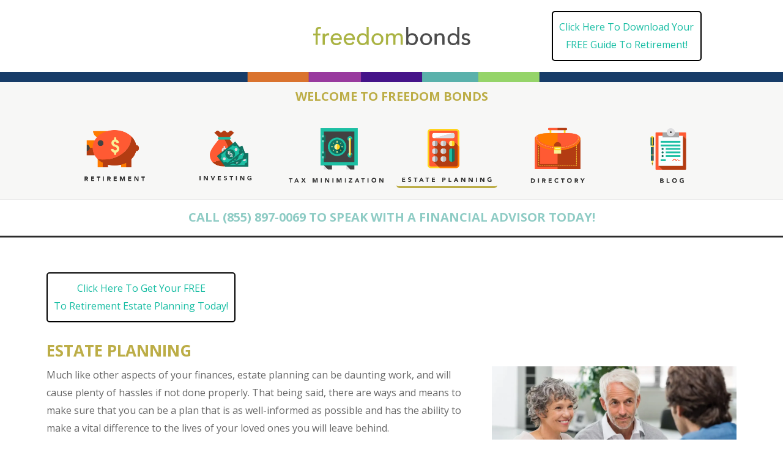

--- FILE ---
content_type: text/html; charset=UTF-8
request_url: https://freedombonds.net/estate-planning/
body_size: 17921
content:
<!DOCTYPE html>
<html lang="en-US" xmlns='http://www.w3.org/1999/xhtml' xmlns:b='http://www.google.com/2005/gml/b' xmlns:data='http://www.google.com/2005/gml/data' xmlns:expr='http://www.google.com/2005/gml/expr'>
<head>
<meta charset="UTF-8">
<meta name="viewport" content="width=device-width, initial-scale=1">
<link rel="profile" href="https://gmpg.org/xfn/11">
<meta name='robots' content='index, follow, max-image-preview:large, max-snippet:-1, max-video-preview:-1' />
<meta name="dlm-version" content="5.1.6">
<title>Estate Planning - Freedom Bonds Finance, Investment &amp; Retirement Info</title>
<meta name="description" content="Estate Law &amp; Estate Planning Advise For Your Retirement From Our Top Financial Advisors; Call Us To Speak With Our Financial Advisors Today &amp; At No Cost" />
<link rel="canonical" href="https://freedombonds.net/estate-planning/" />
<meta property="og:locale" content="en_US" />
<meta property="og:type" content="article" />
<meta property="og:title" content="Estate Planning - Freedom Bonds Finance, Investment &amp; Retirement Info" />
<meta property="og:description" content="Estate Law &amp; Estate Planning Advise For Your Retirement From Our Top Financial Advisors; Call Us To Speak With Our Financial Advisors Today &amp; At No Cost" />
<meta property="og:url" content="https://freedombonds.net/estate-planning/" />
<meta property="og:site_name" content="Freedom Bonds" />
<meta property="article:modified_time" content="2022-01-12T16:22:07+00:00" />
<meta property="og:image" content="https://freedombonds.net/wp-content/uploads/2018/01/Estate-Planning-Page_compressed-1024x680.jpg" />
<meta name="twitter:card" content="summary_large_image" />
<meta name="twitter:label1" content="Est. reading time" />
<meta name="twitter:data1" content="3 minutes" />
<script type="application/ld+json" class="yoast-schema-graph">{"@context":"https://schema.org","@graph":[{"@type":"WebPage","@id":"https://freedombonds.net/estate-planning/","url":"https://freedombonds.net/estate-planning/","name":"Estate Planning - Freedom Bonds Finance, Investment & Retirement Info","isPartOf":{"@id":"https://freedombonds.net/#website"},"datePublished":"2018-01-03T20:56:23+00:00","dateModified":"2022-01-12T16:22:07+00:00","description":"Estate Law & Estate Planning Advise For Your Retirement From Our Top Financial Advisors; Call Us To Speak With Our Financial Advisors Today & At No Cost","breadcrumb":{"@id":"https://freedombonds.net/estate-planning/#breadcrumb"},"inLanguage":"en-US","potentialAction":[{"@type":"ReadAction","target":["https://freedombonds.net/estate-planning/"]}]},{"@type":"BreadcrumbList","@id":"https://freedombonds.net/estate-planning/#breadcrumb","itemListElement":[{"@type":"ListItem","position":1,"name":"Home","item":"https://freedombonds.net/"},{"@type":"ListItem","position":2,"name":"Estate Planning"}]},{"@type":"WebSite","@id":"https://freedombonds.net/#website","url":"https://freedombonds.net/","name":"Freedom Bonds","description":"Retirement, Investment, Tax Minimization, Estate Planning, Wills &amp; Trusts, Stocks &amp; Bonds","publisher":{"@id":"https://freedombonds.net/#organization"},"potentialAction":[{"@type":"SearchAction","target":{"@type":"EntryPoint","urlTemplate":"https://freedombonds.net/?s={search_term_string}"},"query-input":{"@type":"PropertyValueSpecification","valueRequired":true,"valueName":"search_term_string"}}],"inLanguage":"en-US"},{"@type":"Organization","@id":"https://freedombonds.net/#organization","name":"Freedom Bonds - Investment Strategies And Insights For Finance & Retirement","url":"https://freedombonds.net/","logo":{"@type":"ImageObject","inLanguage":"en-US","@id":"https://freedombonds.net/#/schema/logo/image/","url":"https://freedombonds.net/wp-content/uploads/2018/01/logo.png","contentUrl":"https://freedombonds.net/wp-content/uploads/2018/01/logo.png","width":420,"height":49,"caption":"Freedom Bonds - Investment Strategies And Insights For Finance & Retirement"},"image":{"@id":"https://freedombonds.net/#/schema/logo/image/"}}]}</script>
<link rel="alternate" type="application/rss+xml" title="Freedom Bonds &raquo; Feed" href="https://freedombonds.net/feed/" />
<link rel="alternate" type="application/rss+xml" title="Freedom Bonds &raquo; Comments Feed" href="https://freedombonds.net/comments/feed/" />
<style id='wp-img-auto-sizes-contain-inline-css'>
img:is([sizes=auto i],[sizes^="auto," i]){contain-intrinsic-size:3000px 1500px}
/*# sourceURL=wp-img-auto-sizes-contain-inline-css */
</style>
<style id='classic-theme-styles-inline-css'>
/*! This file is auto-generated */
.wp-block-button__link{color:#fff;background-color:#32373c;border-radius:9999px;box-shadow:none;text-decoration:none;padding:calc(.667em + 2px) calc(1.333em + 2px);font-size:1.125em}.wp-block-file__button{background:#32373c;color:#fff;text-decoration:none}
/*# sourceURL=/wp-includes/css/classic-themes.min.css */
</style>












<link rel="stylesheet" type="text/css" href="//freedombonds.net/wp-content/cache/wpfc-minified/dt27urtx/7t87o.css" media="all"/>
<script src='//freedombonds.net/wp-content/cache/wpfc-minified/g0v2t41g/7t87o.js' type="text/javascript"></script>


<link rel='shortlink' href='https://freedombonds.net/?p=7193' />
<script type='application/ld+json'> 
{
"@context": "http://www.schema.org",
"@type": "WebSite",
"name": "Freedom Bonds - Investment Strategies And Insights For Finance & Retirement",
"alternateName": "Call (855) 897-0069 To Speak With Our Financial Advisors Today For FREE!",
"url": " https://freedombonds.net/"
}
</script> 
<script async src="https://www.googletagmanager.com/gtag/js?id=G-JNF0GXQYBD"></script>
<script>
window.dataLayer = window.dataLayer || [];
function gtag(){dataLayer.push(arguments);}
gtag('js', new Date());
gtag('config', 'G-JNF0GXQYBD');
</script>
<meta name="follow.[base64]" content="V507ZP1Mb5TDK20aq7wP"/><link href="https://fonts.googleapis.com/css2?family=Open+Sans:wght@400;700&display=swap" rel="stylesheet">
<script>
jQuery(document).ready(function( $ ) {
jQuery(".dropdown-menu li").on('mouseenter mouseleave', function (e) {
if (jQuery('ul', this).length) {
var elm = jQuery('ul:first', this);
var off = elm.offset();
var l = off.left;
var w = elm.width();
var docH = jQuery(".site").height();
var docW = jQuery(".site").width();
var isEntirelyVisible = (l + w <= docW);
if (!isEntirelyVisible) {
jQuery(this).addClass('edge');
} else {
jQuery(this).removeClass('edge');
}
}
});
});
</script>
<style>
.dropdown.edge > ul{
right: 100%;
left: auto !important;
}
</style>
<style>
:root{
--container-width: 1200px;
--fs-text: 16px;
--fw-text: 400;
--lh-text: 1.85714285714286;
--mb-text: 1.75em;
--clr-text: #666666;
--clr-theme: #bcad46;
--clr-link: #8fccc5;
--clr-linkhover: #3a3a3a;
--heading1-size: 26px;
--heading2-size: 22px;
--heading3-size: 20px;
--heading4-size: 18px ;
--heading5-size: 18px;
--heading6-size: 15px;
--heading-weight: 700 ;
--heading-lh: 1.4;
}
body{
font-size: var(--fs-text,16px);
font-weight: var(--fw-text,400);
line-height: var(--lh-text,1.85714285714286);
color: var(--clr-text,#666);
}
h1,.h1{
font-size: var(--heading1-size) !important;
}
h2,.h2{
font-size: var(--heading2-size) !important;
}
h3,.h3{
font-size: var(--heading3-size) !important;
}
h4,.h4{
font-size: var(--heading4-size) !important;
}
h5,.h5{
font-size: var(--heading5-size) !important;
}
h6,.h6{
font-size: var(--heading6-size) !important;
}
h1,h2,h3,h4,h5,h6{
font-weight: var(--heading-weight);
line-height: var(--heading-lh);
}
p{
margin-bottom: var(--mb-text,1rem);
}
a{
color: var(--clr-link);
text-decoration:none;
}
.container{
max-width: var(--container-width)!important;
}
.sidebar_case,
.content_case{
max-width: 100%;
width: 100%;
}
@media(min-width: 980px){
.sidebar_case{
max-width: calc( - );
}
.content_case{
max-width: calc(100% - );
}   
}
</style>		<script>
jQuery(document).ready(function( $ ) {
jQuery('.navbar-nav .menu-item-has-children').on('click',function(e){
jQuery(this).toggleClass('highlighted');
jQuery(this).find('.dropdown-menu').first().toggleClass('show');
e.stopPropagation();
});
jQuery('.dropdown button.dropdown-toggle').on('click',function(e){
jQuery(this).siblings('.dropdown-menu').first().toggleClass('show');
e.stopPropagation();
});
});
</script>
<link rel="icon" href="https://freedombonds.net/wp-content/uploads/2015/09/cropped-Freedom-Bond-Mock-up-2-2-1-32x32.jpg" sizes="32x32" />
<link rel="icon" href="https://freedombonds.net/wp-content/uploads/2015/09/cropped-Freedom-Bond-Mock-up-2-2-1-192x192.jpg" sizes="192x192" />
<link rel="apple-touch-icon" href="https://freedombonds.net/wp-content/uploads/2015/09/cropped-Freedom-Bond-Mock-up-2-2-1-180x180.jpg" />
<meta name="msapplication-TileImage" content="https://freedombonds.net/wp-content/uploads/2015/09/cropped-Freedom-Bond-Mock-up-2-2-1-270x270.jpg" />
<style>
/* slider */
.lom_post_carousel .tns-outer{
position: relative;
transition: background 0.3s, border 0.3s, border-radius 0.3s, box-shadow 0.3s;
}
.lom_post_carousel .tns-controls {
display: flex;
justify-content: space-between;
position: absolute;
width: 100%;
left: 50%;
top: 50%;
transform: translate(-50%,-50%);
pointer-events: none;
}
.lom_post_carousel .tns-controls button {
border-radius: 50%;
text-decoration: none;
display: flex;
padding: 8px 12px 16px;
background-color: rgba(255,255,255,0.8);
color: #000;
font-size: 2em;
border: none;
line-height: .5;
margin: 0 10px;
pointer-events: painted;
}
.lom_post_carousel .tns-controls button:hover{
background-color: rgba(255,255,255,1);
}
.lom_post_carousel .tns-nav {
text-align: center;
position: relative;
}
.lom_post_carousel .tns-nav button{
height: 10px; 
border: none;
border-radius: 50%;
background: #CCC;
}
.lom_post_carousel .tns-nav button + button{
margin-left: .5rem
}
.lom_post_carousel .tns-nav-active{
background: #000 !important;
}
.lom_post_carousel .tns-nav {
margin-bottom: 1rem;
}
.lom_post_carousel iframe,
.lom_post_carousel .wp-embedded-content{
min-height: 200px;
height: 200px;
}
</style>
<style id="wp-custom-css">
body{
font-family: 'Open Sans', sans-serif;
}
.text-theme, h1{
color: var(--clr-theme)
}
.site-header-top{
margin-top: 10px;
}
.site-header-middle{
position: relative;
padding-top: 1em;
margin-top: 10px;
margin-bottom: 10px;
padding-bottom: 10px;
text-align: center;
background: #F7F7F6;
box-shadow: 0 1px 0 rgb(0 0 0 / 10%);
-moz-box-shadow: 0 1px 0 rgba(0, 0, 0, 0.1);
}
.site-header-middle h3{
padding-top: 10px;
}
.site-header-middle::before{
content:"";
background: url(https://freedombonds.net/wp-content/uploads/2018/01/border.png);
height: 16px;
width: 100%;
position: absolute;
top: 0;
background-size: 100%;
left: 0;
}
.site-header-bottom{
text-align: center;
margin: 1em auto .6em;
padding-bottom: .5em;
border-bottom: solid #2c2c2c;
}
.site-header-bottom h3 a{
text-transform: uppercase;
font-size: 20px !important;
}
.site-header .custom-logo{
width: 257px;
}
.site-header .popup-trigger{
width: 245px;
margin: 0;
}
.popup-trigger{
color: #17BDA3;
border: solid #000 2px;
border-radius: 5px;
padding: 10px!important;
text-align: center;
display: inline-block;
transition: .2s;
}
.popup-trigger:hover{
color: var(--clr-theme);
transform: scale(1.1)
}
.navbar-nav{
padding-top: 1em;
}
.navbar-nav > li > a{
display: inline-block !important;
text-align: center;
}
.navbar-nav > li img{
width: 165px;
padding: 5px;
transition: .5s;
border-bottom: solid #F7F7F6;
}
.navbar-nav > li img:hover,
.navbar-nav > li.active img{
border-bottom: solid var(--clr-theme);
border-radius: 5px;
}
.navbar-expand-lg .navbar-collapse {
justify-content:space-evenly;
}
.home .site-main{
background: #589E4B;
color: #fff;
}
.home .site-main :is(h3,h1){
color: #fff;
}
h1,h2,h3,h4,h5,h6{
text-transform: uppercase;
}
.container-home{
padding: 0 5%;
}
.container-home h2 a{
color: #589e4b;
border-top: solid 10px #EEEDEB;
display: block;
margin-top:1em;
padding-top:1em;
padding-bottom: 1em;
}
.post_cat_case img{
height: 120px;
object-fit: cover;
transition: .2s;
}
.post_cat_case .row:hover img{
box-shadow: 0 0 10px 2px #ccc;
}
.post_cat_case a{
color: var(--clr-theme)
}
.cat-reg-section{
padding: 2em 0;
border-top: 15px solid #333;
border-bottom: 15px solid #333;
}
.fs-30{
font-size: calc(var(--heading1-size) + 4px) !important;
}
.cta-home{
color: #222;
padding: 1em 0;
display: block;
transition: .2s;
}
.cta-home:hover{
color: var(--clr-theme)
}
.site-footer{
background: #004061;
padding: 2em 0;
}
.site-footer li a{
color: #fff;
transition: .2s;
}
.site-footer li a:hover{
text-decoration: underline;
}
.site-footer p {
margin-top: 1em;
font-size: 30px;
line-height: 1.4;
color: #fff;
margin-bottom: 0;
}
blockquote {
margin: 1.5em 1em 1.5em 3em;
font-size: 1.1em;
padding: 1.2em;
color: #1b1b1b;
border-left: 5px solid rgba(0,0,0,.05);
font-style: italic;
}
h3,h2{
color: var(--clr-theme)
}
.wpbdp-categories>li>.children>li:nth-child(n+11) {
display: none;
}
.wpbdp-main-box input[type=submit],
.wpbdp-main-links a,
.wpbdp-region-selector-inner input[type=submit],
.wpbdp-submit,
.wpbdp-button,
.wpcf7-submit{
color: #fff !important;
padding: .3rem !important;
text-align: center;
background: #569AF6 !important;
border: solid 1px #569AF6 !important;
}
@media(min-width: 980px){
.wpbdp-main-links a,
.wpbdp-submit,
.wpbdp-button,
.wpcf7-submit{
width: 100%;
max-width: 150px;
}	
}
.wpbdp-main-box input[type=text],
.wpbdp-region-selector-inner select,
#wpbdp-search-form .field > input[type=text],
#wpbdp-search-form select,
.wpcf7-text,
.wpcf7-textarea,
.wpcf7-email,
.wpcf7-quiz{
background: #FAFAFA !important;
border: solid 1px #ccc !important;
padding: .3rem !important;
}
.box-shadow + .box-shadow{
margin-top: 1.5em;
padding-top: 1.5em;
border-top: solid;
}
.post__title a{
color: var(--clr-theme)
}
.blog_page{
margin: 3em auto;
max-width: var(--container-width);
padding: 1em;
}
.wpcf7 label{
display: block;
}
.wpcf7-text,
.wpcf7-email,
.wpcf7-textarea{
padding: 10px !important;;
}
.wpcf7-submit:hover{
background: #000 !important;
}
.pum-theme-default-theme {
background-color: rgba(0,0,0,0.8)!important;
}
body.box-shadow .entry-content {
box-shadow: 0 0 20px 10px #ccc;
padding: 1em;
}
@media(max-width: 980px){
.container.row{
padding-left: 0 !important;
padding-right: 0 !important
}
}
.wpbdp-listing .listing-details {
margin-left: 160px;
padding: 0 1rem;
}
.desktop_menu {
z-index: 999;
}
@media(max-width: 1100px) {
.navbar-nav .dropdown>a {
pointer-events: none !important;
}
.navbar-nav .dropdown.highlighted>a {
pointer-events: painted !important;
}
}
/* Landscape */
@media only screen and (min-device-width: 768px) and (max-device-width: 1100px) and (orientation: landscape) and (-webkit-min-device-pixel-ratio: 1) {
.navbar-nav .dropdown>a {
pointer-events: none !important;
}
.navbar-nav .dropdown.highlighted>a {
pointer-events: painted !important;
}
}
.listing-actions.cf{
margin: 1rem 0;
text-align: right;
}
.claim-listing-link,
.claim-listing-link:hover,
.edit-listing,
.edit-listing:hover{
color:#fff;
}		</style>
<style id='global-styles-inline-css'>
:root{--wp--preset--aspect-ratio--square: 1;--wp--preset--aspect-ratio--4-3: 4/3;--wp--preset--aspect-ratio--3-4: 3/4;--wp--preset--aspect-ratio--3-2: 3/2;--wp--preset--aspect-ratio--2-3: 2/3;--wp--preset--aspect-ratio--16-9: 16/9;--wp--preset--aspect-ratio--9-16: 9/16;--wp--preset--color--black: #000000;--wp--preset--color--cyan-bluish-gray: #abb8c3;--wp--preset--color--white: #ffffff;--wp--preset--color--pale-pink: #f78da7;--wp--preset--color--vivid-red: #cf2e2e;--wp--preset--color--luminous-vivid-orange: #ff6900;--wp--preset--color--luminous-vivid-amber: #fcb900;--wp--preset--color--light-green-cyan: #7bdcb5;--wp--preset--color--vivid-green-cyan: #00d084;--wp--preset--color--pale-cyan-blue: #8ed1fc;--wp--preset--color--vivid-cyan-blue: #0693e3;--wp--preset--color--vivid-purple: #9b51e0;--wp--preset--gradient--vivid-cyan-blue-to-vivid-purple: linear-gradient(135deg,rgb(6,147,227) 0%,rgb(155,81,224) 100%);--wp--preset--gradient--light-green-cyan-to-vivid-green-cyan: linear-gradient(135deg,rgb(122,220,180) 0%,rgb(0,208,130) 100%);--wp--preset--gradient--luminous-vivid-amber-to-luminous-vivid-orange: linear-gradient(135deg,rgb(252,185,0) 0%,rgb(255,105,0) 100%);--wp--preset--gradient--luminous-vivid-orange-to-vivid-red: linear-gradient(135deg,rgb(255,105,0) 0%,rgb(207,46,46) 100%);--wp--preset--gradient--very-light-gray-to-cyan-bluish-gray: linear-gradient(135deg,rgb(238,238,238) 0%,rgb(169,184,195) 100%);--wp--preset--gradient--cool-to-warm-spectrum: linear-gradient(135deg,rgb(74,234,220) 0%,rgb(151,120,209) 20%,rgb(207,42,186) 40%,rgb(238,44,130) 60%,rgb(251,105,98) 80%,rgb(254,248,76) 100%);--wp--preset--gradient--blush-light-purple: linear-gradient(135deg,rgb(255,206,236) 0%,rgb(152,150,240) 100%);--wp--preset--gradient--blush-bordeaux: linear-gradient(135deg,rgb(254,205,165) 0%,rgb(254,45,45) 50%,rgb(107,0,62) 100%);--wp--preset--gradient--luminous-dusk: linear-gradient(135deg,rgb(255,203,112) 0%,rgb(199,81,192) 50%,rgb(65,88,208) 100%);--wp--preset--gradient--pale-ocean: linear-gradient(135deg,rgb(255,245,203) 0%,rgb(182,227,212) 50%,rgb(51,167,181) 100%);--wp--preset--gradient--electric-grass: linear-gradient(135deg,rgb(202,248,128) 0%,rgb(113,206,126) 100%);--wp--preset--gradient--midnight: linear-gradient(135deg,rgb(2,3,129) 0%,rgb(40,116,252) 100%);--wp--preset--font-size--small: 13px;--wp--preset--font-size--medium: 20px;--wp--preset--font-size--large: 36px;--wp--preset--font-size--x-large: 42px;--wp--preset--spacing--20: 0.44rem;--wp--preset--spacing--30: 0.67rem;--wp--preset--spacing--40: 1rem;--wp--preset--spacing--50: 1.5rem;--wp--preset--spacing--60: 2.25rem;--wp--preset--spacing--70: 3.38rem;--wp--preset--spacing--80: 5.06rem;--wp--preset--shadow--natural: 6px 6px 9px rgba(0, 0, 0, 0.2);--wp--preset--shadow--deep: 12px 12px 50px rgba(0, 0, 0, 0.4);--wp--preset--shadow--sharp: 6px 6px 0px rgba(0, 0, 0, 0.2);--wp--preset--shadow--outlined: 6px 6px 0px -3px rgb(255, 255, 255), 6px 6px rgb(0, 0, 0);--wp--preset--shadow--crisp: 6px 6px 0px rgb(0, 0, 0);}:where(.is-layout-flex){gap: 0.5em;}:where(.is-layout-grid){gap: 0.5em;}body .is-layout-flex{display: flex;}.is-layout-flex{flex-wrap: wrap;align-items: center;}.is-layout-flex > :is(*, div){margin: 0;}body .is-layout-grid{display: grid;}.is-layout-grid > :is(*, div){margin: 0;}:where(.wp-block-columns.is-layout-flex){gap: 2em;}:where(.wp-block-columns.is-layout-grid){gap: 2em;}:where(.wp-block-post-template.is-layout-flex){gap: 1.25em;}:where(.wp-block-post-template.is-layout-grid){gap: 1.25em;}.has-black-color{color: var(--wp--preset--color--black) !important;}.has-cyan-bluish-gray-color{color: var(--wp--preset--color--cyan-bluish-gray) !important;}.has-white-color{color: var(--wp--preset--color--white) !important;}.has-pale-pink-color{color: var(--wp--preset--color--pale-pink) !important;}.has-vivid-red-color{color: var(--wp--preset--color--vivid-red) !important;}.has-luminous-vivid-orange-color{color: var(--wp--preset--color--luminous-vivid-orange) !important;}.has-luminous-vivid-amber-color{color: var(--wp--preset--color--luminous-vivid-amber) !important;}.has-light-green-cyan-color{color: var(--wp--preset--color--light-green-cyan) !important;}.has-vivid-green-cyan-color{color: var(--wp--preset--color--vivid-green-cyan) !important;}.has-pale-cyan-blue-color{color: var(--wp--preset--color--pale-cyan-blue) !important;}.has-vivid-cyan-blue-color{color: var(--wp--preset--color--vivid-cyan-blue) !important;}.has-vivid-purple-color{color: var(--wp--preset--color--vivid-purple) !important;}.has-black-background-color{background-color: var(--wp--preset--color--black) !important;}.has-cyan-bluish-gray-background-color{background-color: var(--wp--preset--color--cyan-bluish-gray) !important;}.has-white-background-color{background-color: var(--wp--preset--color--white) !important;}.has-pale-pink-background-color{background-color: var(--wp--preset--color--pale-pink) !important;}.has-vivid-red-background-color{background-color: var(--wp--preset--color--vivid-red) !important;}.has-luminous-vivid-orange-background-color{background-color: var(--wp--preset--color--luminous-vivid-orange) !important;}.has-luminous-vivid-amber-background-color{background-color: var(--wp--preset--color--luminous-vivid-amber) !important;}.has-light-green-cyan-background-color{background-color: var(--wp--preset--color--light-green-cyan) !important;}.has-vivid-green-cyan-background-color{background-color: var(--wp--preset--color--vivid-green-cyan) !important;}.has-pale-cyan-blue-background-color{background-color: var(--wp--preset--color--pale-cyan-blue) !important;}.has-vivid-cyan-blue-background-color{background-color: var(--wp--preset--color--vivid-cyan-blue) !important;}.has-vivid-purple-background-color{background-color: var(--wp--preset--color--vivid-purple) !important;}.has-black-border-color{border-color: var(--wp--preset--color--black) !important;}.has-cyan-bluish-gray-border-color{border-color: var(--wp--preset--color--cyan-bluish-gray) !important;}.has-white-border-color{border-color: var(--wp--preset--color--white) !important;}.has-pale-pink-border-color{border-color: var(--wp--preset--color--pale-pink) !important;}.has-vivid-red-border-color{border-color: var(--wp--preset--color--vivid-red) !important;}.has-luminous-vivid-orange-border-color{border-color: var(--wp--preset--color--luminous-vivid-orange) !important;}.has-luminous-vivid-amber-border-color{border-color: var(--wp--preset--color--luminous-vivid-amber) !important;}.has-light-green-cyan-border-color{border-color: var(--wp--preset--color--light-green-cyan) !important;}.has-vivid-green-cyan-border-color{border-color: var(--wp--preset--color--vivid-green-cyan) !important;}.has-pale-cyan-blue-border-color{border-color: var(--wp--preset--color--pale-cyan-blue) !important;}.has-vivid-cyan-blue-border-color{border-color: var(--wp--preset--color--vivid-cyan-blue) !important;}.has-vivid-purple-border-color{border-color: var(--wp--preset--color--vivid-purple) !important;}.has-vivid-cyan-blue-to-vivid-purple-gradient-background{background: var(--wp--preset--gradient--vivid-cyan-blue-to-vivid-purple) !important;}.has-light-green-cyan-to-vivid-green-cyan-gradient-background{background: var(--wp--preset--gradient--light-green-cyan-to-vivid-green-cyan) !important;}.has-luminous-vivid-amber-to-luminous-vivid-orange-gradient-background{background: var(--wp--preset--gradient--luminous-vivid-amber-to-luminous-vivid-orange) !important;}.has-luminous-vivid-orange-to-vivid-red-gradient-background{background: var(--wp--preset--gradient--luminous-vivid-orange-to-vivid-red) !important;}.has-very-light-gray-to-cyan-bluish-gray-gradient-background{background: var(--wp--preset--gradient--very-light-gray-to-cyan-bluish-gray) !important;}.has-cool-to-warm-spectrum-gradient-background{background: var(--wp--preset--gradient--cool-to-warm-spectrum) !important;}.has-blush-light-purple-gradient-background{background: var(--wp--preset--gradient--blush-light-purple) !important;}.has-blush-bordeaux-gradient-background{background: var(--wp--preset--gradient--blush-bordeaux) !important;}.has-luminous-dusk-gradient-background{background: var(--wp--preset--gradient--luminous-dusk) !important;}.has-pale-ocean-gradient-background{background: var(--wp--preset--gradient--pale-ocean) !important;}.has-electric-grass-gradient-background{background: var(--wp--preset--gradient--electric-grass) !important;}.has-midnight-gradient-background{background: var(--wp--preset--gradient--midnight) !important;}.has-small-font-size{font-size: var(--wp--preset--font-size--small) !important;}.has-medium-font-size{font-size: var(--wp--preset--font-size--medium) !important;}.has-large-font-size{font-size: var(--wp--preset--font-size--large) !important;}.has-x-large-font-size{font-size: var(--wp--preset--font-size--x-large) !important;}
/*# sourceURL=global-styles-inline-css */
</style>

<link rel="stylesheet" type="text/css" href="//freedombonds.net/wp-content/cache/wpfc-minified/jop1gkzk/7t87d.css" media="all"/>
</head>
<body class="wp-singular page-template-default page page-id-7193 wp-custom-logo wp-theme-lom-2021 wp-child-theme-lom-child sfsi_actvite_theme_default wpbdp-with-button-styles">
<div id="page" class="site">
<a class="skip-link screen-reader-text sr-only" href="#primary">Skip to content</a>
<header id="masthead" class="site-header w-100">
<div class="site-header-top">
<div class="container row align-items-center justify-content-center text-center">
<div class="col-lg-4 offset-lg-4"><a href="https://freedombonds.net/" class="custom-logo-link" rel="home"><img decoding="async" width="420" height="49" src="https://freedombonds.net/wp-content/uploads/2018/01/logo.png" class="custom-logo" alt="logo" srcset="https://freedombonds.net/wp-content/uploads/2018/01/logo.png 420w, https://freedombonds.net/wp-content/uploads/2018/01/logo-300x35.png 300w, https://freedombonds.net/wp-content/uploads/2018/01/logo-150x18.png 150w" sizes="(max-width: 420px) 100vw, 420px" /></a></div>
<div class="col-lg-4">
<p class="trigger-retirement popup-trigger my-2">Click Here To Download Your<br /> FREE Guide To Retirement!</p>
</div>
</div>
</div>
<div class="site-header-middle">
<div class="container row px-1">
<div class="col-lg-12">
<h3>WELCOME TO FREEDOM BONDS</h3>
<p><nav id="site-navigation" class="navbar-expand-lg navbar-light mobile_menu">
<button class="navbar-toggler bg-light m-auto" type="button" data-bs-toggle="collapse" data-bs-target="#navbarSupportedContent" aria-controls="navbarSupportedContent" aria-expanded="false" aria-label="Toggle navigation">
<span class="navbar-toggler-icon-svg"><span></span><span></span><span></span></span>
</button>
</nav>
</div>
<div class="col-lg-12"><nav id="site-navigation" class="navbar-expand-lg navbar-light desktop_menu">
<div id="navbarSupportedContent" class="collapse navbar-collapse flex-grow-0"><ul id="menu-primary" class="navbar-nav"><li id="menu-item-7620" class="menu-item menu-item-type-post_type menu-item-object-page menu-item-7620 nav-item"><a href="https://freedombonds.net/retirement/" class="nav-link"><img decoding="async" src="https://freedombonds.net/wp-content/uploads/2018/01/menulogo1.png" alt="img1"></a></li>
<li id="menu-item-7619" class="menu-item menu-item-type-post_type menu-item-object-page menu-item-7619 nav-item"><a href="https://freedombonds.net/investing/" class="nav-link"><img decoding="async" src="https://freedombonds.net/wp-content/uploads/2018/01/menulogo2.png" alt="img2"></a></li>
<li id="menu-item-7618" class="menu-item menu-item-type-post_type menu-item-object-page menu-item-7618 nav-item"><a href="https://freedombonds.net/tax-minimization/" class="nav-link"><img decoding="async" src="https://freedombonds.net/wp-content/uploads/2018/01/menulogo3.png" alt="img3"></a></li>
<li id="menu-item-7248" class="menu-item menu-item-type-post_type menu-item-object-page current-menu-item page_item page-item-7193 current_page_item menu-item-7248 nav-item  active"><a href="https://freedombonds.net/estate-planning/" class="nav-link"><img decoding="async" src="https://freedombonds.net/wp-content/uploads/2018/01/menulogo4.png" alt="img4"></a></li>
<li id="menu-item-7484" class="menu-item menu-item-type-post_type menu-item-object-page menu-item-7484 nav-item"><a href="https://freedombonds.net/directory/" class="nav-link"><img decoding="async" src="https://freedombonds.net/wp-content/uploads/2018/01/menulogo5.png" alt="img5"></a></li>
<li id="menu-item-7246" class="menu-item menu-item-type-post_type menu-item-object-page menu-item-7246 nav-item"><a href="https://freedombonds.net/blog/" class="nav-link"><img decoding="async" src="https://freedombonds.net/wp-content/uploads/2018/01/menulogo6.png" alt="img6"></a></li>
</ul></div></nav></div>
</div>
</div>
<div class="site-header-bottom">
<div class="container row px-1">
<div class="col-lg-12 px-0">
<h3><a href="tel:(855) 897-0069">Call (855) 897-0069 To Speak With A Financial Advisor Today!</a></h3>
</div>
</div>
</div>
</header>
<main id="primary page" class="site-main">
<div class="container py-5  row">
<div class="col-lg-12">
<article id="post-7193" class="post-7193 page type-page status-publish hentry">
<div class="entry-content">
<p class="trigger-estate-planning popup-trigger">Click Here To Get Your FREE<br />To Retirement Estate Planning Today!</p>
<h1>Estate Planning</h1>
<p><img fetchpriority="high" decoding="async" class="alignright" src="https://freedombonds.net/wp-content/uploads/2018/01/Estate-Planning-Page_compressed-1024x680.jpg" alt="Estate Planning Page" width="400" height="266" />Much like other aspects of your finances, estate planning can be daunting work, and will cause plenty of hassles if not done properly. That being said, there are ways and means to make sure that you can be a plan that is as well-informed as possible and has the ability to make a vital difference to the lives of your loved ones you will leave behind.<br />Each estate plan has specific needs, which should carefully be taken into account before making the plan itself. To make a well-informed estate plan that suits you the best, you must understand certain key topics which might arise in the process:</p>
<h3>#1: Working with a tax advisor and/or an attorney </h3>
<p>The best way to make a fool-proof estate plan is to work with an attorney as well as a a tax advisor. While the attorney will help create the required estate planning documents (such as power of attorney, will, and health care proxy, among others) and make sure that they are durable, the tax advisor will help you resolve any tax-related issues that may arise in the process.<br />While it is true that you will be making the decisions, your attorney and your tax advisor can help you understand the various options and know the pros and cons of each. Additionally, they will help you communicate your needs and feelings, avoid making mistakes, reduce your taxes to as less as possible, and adjust your plans according to change in time and/or circumstances.<br />Remember, while hiring an attorney and a tax advisor will cost you, it is worth it when it helps you make vital savings through informed planning.</p>
<h3>#2: Maximizing the amount that you will leave behind</h3>
<p>If you do not plan your estate carefully, you may end up leaving a very small amount to your beneficiaries, courtesy taxes as well as the probate process.<br />It is therefore essential for you to get adequate tax and legal and carefully weigh how every asset will pass to your beneficiaries and to your estate. When it comes to choosing the best option, there is no one-size-fits-all, and it may vary by the asset size, type, your age, among other factors.<br />Furthermore, you should be well-informed on the actions you need to take to ensure that you lose as less as possible is lost to court fees, taxes, and other expenses.</p>
<h3>#3: Gift, Estate and Inheritance taxes</h3>
<p><img decoding="async" class="alignleft pb-3" src="https://freedombonds.net/wp-content/uploads/2018/01/THE-BASICS-OF-ESTATE-PLANNING-1024x683.jpg" alt="THE BASICS OF ESTATE PLANNING" width="350" height="233" />Believe it or not, this is often a big part of maximizing the estate that you will leave behind. Aside the federal taxes that are levied on gifts and estates, certain states levy &#8220;inheritance&#8221; or &#8220;estate&#8221; taxes on those who stand to inherit your estate.</p>
<p class="pb-lg-4">That said, both gift as well as estate taxes have exemption limits, and allow you to transfer up to a specific amount without paying any tax. Several make use of this exemption in order to transfer property or money while they are alive, this helps to provide maximums for their assigned receivers.</p>
<h2 class="text-center text-dark border-top border-dark py-4 my-4">VIEW MORE RELATED CONTENT FROM OUR SITE BELOW</h2>
<div class="case__post">            <div class="category_post">
<div class="row my-4">
<div class="col-lg-3">
<a href="https://freedombonds.net/best-estate-planning-tips-for-unmarried-couples/"><img decoding="async" width="1362" src="https://freedombonds.net/wp-content/uploads/2019/08/Estate-Planning-for-Unmarried-Couples-Estate-Planning.jpg" class="attachment-post-thumbnail size-post-thumbnail wp-post-image" alt="Estate Planning for Unmarried Couples (Estate Planning)" srcset="https://freedombonds.net/wp-content/uploads/2019/08/Estate-Planning-for-Unmarried-Couples-Estate-Planning.jpg 1362w, https://freedombonds.net/wp-content/uploads/2019/08/Estate-Planning-for-Unmarried-Couples-Estate-Planning-300x203.jpg 300w, https://freedombonds.net/wp-content/uploads/2019/08/Estate-Planning-for-Unmarried-Couples-Estate-Planning-768x519.jpg 768w, https://freedombonds.net/wp-content/uploads/2019/08/Estate-Planning-for-Unmarried-Couples-Estate-Planning-1024x692.jpg 1024w, https://freedombonds.net/wp-content/uploads/2019/08/Estate-Planning-for-Unmarried-Couples-Estate-Planning-1080x730.jpg 1080w, https://freedombonds.net/wp-content/uploads/2019/08/Estate-Planning-for-Unmarried-Couples-Estate-Planning-150x101.jpg 150w, https://freedombonds.net/wp-content/uploads/2019/08/Estate-Planning-for-Unmarried-Couples-Estate-Planning-500x338.jpg 500w" sizes="(max-width: 1362px) 100vw, 1362px" /></a>
</div>
<div class="col-lg-9">
<h2><a class="text-theme" href="https://freedombonds.net/best-estate-planning-tips-for-unmarried-couples/">BEST ESTATE PLANNING TIPS FOR UNMARRIED COUPLES</a></h2>
<p>
<a href="https://freedombonds.net/category/estate-planning/" alt="View all posts in Estate Planning">Estate Planning</a>, <a href="https://freedombonds.net/category/investing/" alt="View all posts in Investing">Investing</a>, <a href="https://freedombonds.net/category/retirement/" alt="View all posts in Retirement">Retirement</a>              </p>
&nbsp; In today’s day and age, marriage is not the only way for couples to stay under one roof. In fact, data from the U.S. Census Bureau says that the number of adults who live cohabit together is 29% more than what it used to be in 2007 – and over a half of this [&hellip;]              </div>
</div>
<div class="row my-4">
<div class="col-lg-3">
<a href="https://freedombonds.net/estate-planning-for-wealthy-families/"><img decoding="async" width="973" src="https://freedombonds.net/wp-content/uploads/2019/08/Estate-Planning-for-Wealthy-Families.jpg" class="attachment-post-thumbnail size-post-thumbnail wp-post-image" alt="Estate Planning for Wealthy Families" srcset="https://freedombonds.net/wp-content/uploads/2019/08/Estate-Planning-for-Wealthy-Families.jpg 973w, https://freedombonds.net/wp-content/uploads/2019/08/Estate-Planning-for-Wealthy-Families-300x190.jpg 300w, https://freedombonds.net/wp-content/uploads/2019/08/Estate-Planning-for-Wealthy-Families-768x486.jpg 768w, https://freedombonds.net/wp-content/uploads/2019/08/Estate-Planning-for-Wealthy-Families-150x95.jpg 150w, https://freedombonds.net/wp-content/uploads/2019/08/Estate-Planning-for-Wealthy-Families-500x317.jpg 500w" sizes="(max-width: 973px) 100vw, 973px" /></a>
</div>
<div class="col-lg-9">
<h2><a class="text-theme" href="https://freedombonds.net/estate-planning-for-wealthy-families/">Estate Planning for Wealthy Families</a></h2>
<p>
<a href="https://freedombonds.net/category/estate-planning/" alt="View all posts in Estate Planning">Estate Planning</a>, <a href="https://freedombonds.net/category/retirement/" alt="View all posts in Retirement">Retirement</a>, <a href="https://freedombonds.net/category/tax-minimization/" alt="View all posts in Tax-Minimization">Tax-Minimization</a>              </p>
&nbsp; One of the best and most essential things a family with wealth can do to protect and grow their wealth is to create a solid financial estate plan. According to a 2014 report by Vanguard, seeking an advisor to build a financial estate plan is one of the top three services sought by affluent [&hellip;]              </div>
</div>
<div class="row my-4">
<div class="col-lg-3">
<a href="https://freedombonds.net/the-blended-families-guide-to-estate-planning/"><img decoding="async" width="1600" src="https://freedombonds.net/wp-content/uploads/2019/08/Estate-Planning-for-Blended-Families-Estate-Planning.jpg" class="attachment-post-thumbnail size-post-thumbnail wp-post-image" alt="Estate Planning for Blended Families (Estate-Planning)" srcset="https://freedombonds.net/wp-content/uploads/2019/08/Estate-Planning-for-Blended-Families-Estate-Planning.jpg 1600w, https://freedombonds.net/wp-content/uploads/2019/08/Estate-Planning-for-Blended-Families-Estate-Planning-300x200.jpg 300w, https://freedombonds.net/wp-content/uploads/2019/08/Estate-Planning-for-Blended-Families-Estate-Planning-768x513.jpg 768w, https://freedombonds.net/wp-content/uploads/2019/08/Estate-Planning-for-Blended-Families-Estate-Planning-1024x684.jpg 1024w, https://freedombonds.net/wp-content/uploads/2019/08/Estate-Planning-for-Blended-Families-Estate-Planning-1080x721.jpg 1080w, https://freedombonds.net/wp-content/uploads/2019/08/Estate-Planning-for-Blended-Families-Estate-Planning-150x100.jpg 150w, https://freedombonds.net/wp-content/uploads/2019/08/Estate-Planning-for-Blended-Families-Estate-Planning-500x334.jpg 500w" sizes="(max-width: 1600px) 100vw, 1600px" /></a>
</div>
<div class="col-lg-9">
<h2><a class="text-theme" href="https://freedombonds.net/the-blended-families-guide-to-estate-planning/">THE BLENDED FAMILIES’ GUIDE TO ESTATE PLANNING</a></h2>
<p>
<a href="https://freedombonds.net/category/estate-planning/" alt="View all posts in Estate Planning">Estate Planning</a>, <a href="https://freedombonds.net/category/investing/" alt="View all posts in Investing">Investing</a>, <a href="https://freedombonds.net/category/retirement/" alt="View all posts in Retirement">Retirement</a>              </p>
&nbsp; In today’s day and age, blended families are on the rise. While they are generally good news for both the parties involved (as well as their children, if there are any), they come with some unique changes and challenges, especially on the legal and financial front. In the case of estate planning, for instance, [&hellip;]              </div>
</div>
<div class="row my-4">
<div class="col-lg-3">
<a href="https://freedombonds.net/guide-conversing-estate-planning/"><img decoding="async" width="1080" src="https://freedombonds.net/wp-content/uploads/2018/01/YOUR-GUIDE-TO-CONVERSING-ABOUT-ESTATE-PLANNING-e1519934044142.jpg" class="attachment-post-thumbnail size-post-thumbnail wp-post-image" alt="YOUR GUIDE TO CONVERSING ABOUT ESTATE PLANNING" srcset="https://freedombonds.net/wp-content/uploads/2018/01/YOUR-GUIDE-TO-CONVERSING-ABOUT-ESTATE-PLANNING-e1519934044142.jpg 1080w, https://freedombonds.net/wp-content/uploads/2018/01/YOUR-GUIDE-TO-CONVERSING-ABOUT-ESTATE-PLANNING-e1519934044142-300x200.jpg 300w, https://freedombonds.net/wp-content/uploads/2018/01/YOUR-GUIDE-TO-CONVERSING-ABOUT-ESTATE-PLANNING-e1519934044142-768x513.jpg 768w, https://freedombonds.net/wp-content/uploads/2018/01/YOUR-GUIDE-TO-CONVERSING-ABOUT-ESTATE-PLANNING-e1519934044142-1024x684.jpg 1024w, https://freedombonds.net/wp-content/uploads/2018/01/YOUR-GUIDE-TO-CONVERSING-ABOUT-ESTATE-PLANNING-e1519934044142-150x100.jpg 150w, https://freedombonds.net/wp-content/uploads/2018/01/YOUR-GUIDE-TO-CONVERSING-ABOUT-ESTATE-PLANNING-e1519934044142-500x334.jpg 500w" sizes="(max-width: 1080px) 100vw, 1080px" /></a>
</div>
<div class="col-lg-9">
<h2><a class="text-theme" href="https://freedombonds.net/guide-conversing-estate-planning/">YOUR GUIDE TO CONVERSING ABOUT ESTATE-PLANNING</a></h2>
<p>
<a href="https://freedombonds.net/category/estate-planning/" alt="View all posts in Estate Planning">Estate Planning</a>              </p>
&nbsp; While most families are open about all kinds of topics, they are reluctant to talk about some subjects, such as being death and money. For all adults &#8211; parents and children, death is a sensitive matter and is not discussed until it is visibly unavoidable. Another issue of concern is privacy around financial matters. [&hellip;]              </div>
</div>
<div class="row my-4">
<div class="col-lg-3">
<a href="https://freedombonds.net/3-must-estate-planning-tools/"><img decoding="async" width="1080" src="https://freedombonds.net/wp-content/uploads/2018/01/3-TOOLS-OF-ESTATE-Planning-e1519934142773.jpg" class="attachment-post-thumbnail size-post-thumbnail wp-post-image" alt="Estate Planning Tools" srcset="https://freedombonds.net/wp-content/uploads/2018/01/3-TOOLS-OF-ESTATE-Planning-e1519934142773.jpg 1080w, https://freedombonds.net/wp-content/uploads/2018/01/3-TOOLS-OF-ESTATE-Planning-e1519934142773-300x200.jpg 300w, https://freedombonds.net/wp-content/uploads/2018/01/3-TOOLS-OF-ESTATE-Planning-e1519934142773-768x512.jpg 768w, https://freedombonds.net/wp-content/uploads/2018/01/3-TOOLS-OF-ESTATE-Planning-e1519934142773-1024x683.jpg 1024w, https://freedombonds.net/wp-content/uploads/2018/01/3-TOOLS-OF-ESTATE-Planning-e1519934142773-150x100.jpg 150w, https://freedombonds.net/wp-content/uploads/2018/01/3-TOOLS-OF-ESTATE-Planning-e1519934142773-500x333.jpg 500w" sizes="(max-width: 1080px) 100vw, 1080px" /></a>
</div>
<div class="col-lg-9">
<h2><a class="text-theme" href="https://freedombonds.net/3-must-estate-planning-tools/">3 MUST-HAVE ESTATE-PLANNING TOOLS</a></h2>
<p>
<a href="https://freedombonds.net/category/estate-planning/" alt="View all posts in Estate Planning">Estate Planning</a>              </p>
&nbsp; Several people think that estate planning is an activity that is required only by the wealthy. This could not be farther from the truth. Everybody requires a solid estate plan, no matter what their income or net worth is. Having an estate reduces any scope of confusion, cuts all unnecessary costs, and lifts off [&hellip;]              </div>
</div>
<div class="row my-4">
<div class="col-lg-3">
<a href="https://freedombonds.net/heres-need-estate-planning-even-youre-single/"><img decoding="async" width="1080" src="https://freedombonds.net/wp-content/uploads/2018/01/Single-Estate-Planning-Article-e1519934728264.jpg" class="attachment-post-thumbnail size-post-thumbnail wp-post-image" alt="Single Estate Planning Article" srcset="https://freedombonds.net/wp-content/uploads/2018/01/Single-Estate-Planning-Article-e1519934728264.jpg 1080w, https://freedombonds.net/wp-content/uploads/2018/01/Single-Estate-Planning-Article-e1519934728264-300x200.jpg 300w, https://freedombonds.net/wp-content/uploads/2018/01/Single-Estate-Planning-Article-e1519934728264-768x512.jpg 768w, https://freedombonds.net/wp-content/uploads/2018/01/Single-Estate-Planning-Article-e1519934728264-1024x683.jpg 1024w, https://freedombonds.net/wp-content/uploads/2018/01/Single-Estate-Planning-Article-e1519934728264-150x100.jpg 150w, https://freedombonds.net/wp-content/uploads/2018/01/Single-Estate-Planning-Article-e1519934728264-500x333.jpg 500w" sizes="(max-width: 1080px) 100vw, 1080px" /></a>
</div>
<div class="col-lg-9">
<h2><a class="text-theme" href="https://freedombonds.net/heres-need-estate-planning-even-youre-single/">HERE&#8217;S WHY YOU NEED ESTATE PLANNING &#8211; EVEN IF YOU&#8217;RE SINGLE</a></h2>
<p>
<a href="https://freedombonds.net/category/estate-planning/" alt="View all posts in Estate Planning">Estate Planning</a>              </p>
There are far more single people today than there were in the past &#8211; according to data obtained from the US Census, over 50 percent of the American population aged 15 and older today consists of single people &#8211; a huge jump from one-third in 1970. No matter what the reason of their single-hood is [&hellip;]              </div>
</div>
</div>
</div>
</div>
</article>
</div>
</div>
</main>
<footer id="colophon" class="site-footer">
<div class="container row">
<div class="col-lg-6">
<a href="https://freedombonds.net/" class="custom-logo-link" rel="home"><img loading="lazy" decoding="async" width="420" height="49" src="https://freedombonds.net/wp-content/uploads/2018/01/logo.png" class="custom-logo" alt="logo" srcset="https://freedombonds.net/wp-content/uploads/2018/01/logo.png 420w, https://freedombonds.net/wp-content/uploads/2018/01/logo-300x35.png 300w, https://freedombonds.net/wp-content/uploads/2018/01/logo-150x18.png 150w" sizes="auto, (max-width: 420px) 100vw, 420px" /></a></p>
<p class="call-now-footer">Call <a href="tel:8558970069"><strong>(855) 897-0069</strong></a><br />
To Speak With A<br />
Financial Advisor <strong>Today!</strong></p>
</div>
<div class="col-lg-3">
<section id="nav_menu-5" class="widget widget_nav_menu"><div class="menu-footer__col-3-container"><ul id="menu-footer__col-3" class="menu"><li id="menu-item-7623" class="menu-item menu-item-type-post_type menu-item-object-page menu-item-7623"><a href="https://freedombonds.net/retirement/">Retirement</a></li>
<li id="menu-item-7622" class="menu-item menu-item-type-post_type menu-item-object-page menu-item-7622"><a href="https://freedombonds.net/investing/">Investing</a></li>
<li id="menu-item-7621" class="menu-item menu-item-type-post_type menu-item-object-page menu-item-7621"><a href="https://freedombonds.net/tax-minimization/">Tax-Minimization</a></li>
<li id="menu-item-7571" class="menu-item menu-item-type-post_type menu-item-object-page current-menu-item page_item page-item-7193 current_page_item menu-item-7571"><a href="https://freedombonds.net/estate-planning/" aria-current="page">Estate Planning</a></li>
<li id="menu-item-7691" class="menu-item menu-item-type-post_type menu-item-object-page menu-item-7691"><a href="https://freedombonds.net/directory/">Business Directory</a></li>
<li id="menu-item-7572" class="menu-item menu-item-type-post_type menu-item-object-page menu-item-7572"><a href="https://freedombonds.net/blog/">Blog</a></li>
<li id="menu-item-7299" class="menu-item menu-item-type-custom menu-item-object-custom menu-item-7299"><a href="/archives/">Archive</a></li>
</ul></div></section>
</div>
<div class="col-lg-3">
<section id="nav_menu-6" class="widget widget_nav_menu"><div class="menu-footer__col-4-container"><ul id="menu-footer__col-4" class="menu"><li id="menu-item-7550" class="menu-item menu-item-type-taxonomy menu-item-object-category menu-item-7550"><a href="https://freedombonds.net/category/ira-roth-ira/">IRA &amp; Roth IRA</a></li>
<li id="menu-item-7551" class="menu-item menu-item-type-taxonomy menu-item-object-category menu-item-7551"><a href="https://freedombonds.net/category/traditional-stock-investing/">Traditional Stock Investing</a></li>
<li id="menu-item-7549" class="menu-item menu-item-type-taxonomy menu-item-object-category menu-item-7549"><a href="https://freedombonds.net/category/inheritance-tax/">Inheritance tax</a></li>
<li id="menu-item-7548" class="menu-item menu-item-type-taxonomy menu-item-object-category menu-item-7548"><a href="https://freedombonds.net/category/baby-boomer-advice/">Baby Boomer Advice</a></li>
<li id="menu-item-7552" class="menu-item menu-item-type-taxonomy menu-item-object-category menu-item-7552"><a href="https://freedombonds.net/category/wills-and-trusts/">Wills And Trusts</a></li>
<li id="menu-item-16131" class="menu-item menu-item-type-post_type menu-item-object-page menu-item-16131"><a href="https://freedombonds.net/contact-us/">Contact Us</a></li>
<li id="menu-item-7688" class="menu-item menu-item-type-post_type menu-item-object-page menu-item-7688"><a href="https://freedombonds.net/privacy-policy/">Privacy Policy</a></li>
</ul></div></section>
</div>
</div>
</footer>
</div>
<script type="speculationrules">
{"prefetch":[{"source":"document","where":{"and":[{"href_matches":"/*"},{"not":{"href_matches":["/wp-content/uploads/*","/wp-content/*","/wp-content/plugins/*","/wp-content/themes/lom-child/*","/wp-content/themes/lom-2021/*","/*\\?(.+)"]}},{"not":{"selector_matches":"a[rel~=\"nofollow\"]"}},{"not":{"selector_matches":".no-prefetch, .no-prefetch a"}}]},"eagerness":"conservative"}]}
</script>
<script type="text/javascript">
var turnstileIds = [];
var cf7srLoadTurnstile = function() {
var widgets = document.querySelectorAll('.cf7sr-g-turnstile');
for (var i = 0; i < widgets.length; ++i) {
var widget = widgets[i];
turnstileIds.push(
turnstile.render("#" + widget.id, {
'sitekey' : "0x4AAAAAAA_zIXdTNa6IsThl"                    })
);
}
};
function cf7srResetTurnstile() {
for (var i = 0; i < turnstileIds.length; i++) {
turnstile.reset(turnstileIds[i]);
}
}
document.querySelectorAll('.wpcf7').forEach(function(element) {
element.addEventListener('wpcf7invalid', cf7srResetTurnstile);
element.addEventListener('wpcf7mailsent', cf7srResetTurnstile);
element.addEventListener('invalid.wpcf7', cf7srResetTurnstile);
element.addEventListener('mailsent.wpcf7', cf7srResetTurnstile);
});
</script>
<script src="https://challenges.cloudflare.com/turnstile/v0/api.js?render=explicit&#038;onload=cf7srLoadTurnstile" async defer></script>
<script type="text/javascript">
document.addEventListener( 'wpcf7mailsent', function( event ) {
if ( '9816' == event.detail.contactFormId ) {
var Iso = $("select[name=retirement-opt]").val() ;
if(Iso == 'Retirement'){ 
location = ' https://freedombonds.net/download/9595/'; 
} 
if(Iso == 'Investing'){ 
location = ' https://freedombonds.net/download/9618/'; 
} 
if(Iso == 'Tax Minimization'){ 
location = ' https://freedombonds.net/download/9625/'; 
}
if(Iso == 'Estate Planning'){ 
location = ' https://freedombonds.net/download/9618/'; 
}
}
}, false );
</script>
<script>
document.addEventListener( 'wpcf7mailsent', function ( event ) {
gtag( 'event', 'wpcf7_submission', {
'event_category': event.detail.contactFormId,
'event_label': event.detail.unitTag
} );
console.log('form sent');
// 	gtag_report_conversion_form();
}, false );
</script>
<div id="fb-root"></div>
<script>
(function(d, s, id) {
var js, fjs = d.getElementsByTagName(s)[0];
if (d.getElementById(id)) return;
js = d.createElement(s);
js.id = id;
js.src = "https://connect.facebook.net/en_US/sdk.js#xfbml=1&version=v3.2";
fjs.parentNode.insertBefore(js, fjs);
}(document, 'script', 'facebook-jssdk'));
</script>
<script>
window.addEventListener('sfsi_functions_loaded', function() {
if (typeof sfsi_responsive_toggle == 'function') {
sfsi_responsive_toggle(0);
// console.log('sfsi_responsive_toggle');
}
})
</script>
<script>
window.addEventListener('sfsi_functions_loaded', function () {
if (typeof sfsi_plugin_version == 'function') {
sfsi_plugin_version(2.77);
}
});
function sfsi_processfurther(ref) {
var feed_id = '[base64]';
var feedtype = 8;
var email = jQuery(ref).find('input[name="email"]').val();
var filter = /^(([^<>()[\]\\.,;:\s@\"]+(\.[^<>()[\]\\.,;:\s@\"]+)*)|(\".+\"))@((\[[0-9]{1,3}\.[0-9]{1,3}\.[0-9]{1,3}\.[0-9]{1,3}\])|(([a-zA-Z\-0-9]+\.)+[a-zA-Z]{2,}))$/;
if ((email != "Enter your email") && (filter.test(email))) {
if (feedtype == "8") {
var url = "https://api.follow.it/subscription-form/" + feed_id + "/" + feedtype;
window.open(url, "popupwindow", "scrollbars=yes,width=1080,height=760");
return true;
}
} else {
alert("Please enter email address");
jQuery(ref).find('input[name="email"]').focus();
return false;
}
}
</script>
<style type="text/css" aria-selected="true">
.sfsi_subscribe_Popinner {
width: 100% !important;
height: auto !important;
padding: 18px 0px !important;
background-color: #ffffff !important;
}
.sfsi_subscribe_Popinner form {
margin: 0 20px !important;
}
.sfsi_subscribe_Popinner h5 {
font-family: Helvetica,Arial,sans-serif !important;
font-weight: bold !important;   color:#000000 !important; font-size: 16px !important;   text-align:center !important; margin: 0 0 10px !important;
padding: 0 !important;
}
.sfsi_subscription_form_field {
margin: 5px 0 !important;
width: 100% !important;
display: inline-flex;
display: -webkit-inline-flex;
}
.sfsi_subscription_form_field input {
width: 100% !important;
padding: 10px 0px !important;
}
.sfsi_subscribe_Popinner input[type=email] {
font-family: Helvetica,Arial,sans-serif !important;   font-style:normal !important;   font-size:14px !important; text-align: center !important;        }
.sfsi_subscribe_Popinner input[type=email]::-webkit-input-placeholder {
font-family: Helvetica,Arial,sans-serif !important;   font-style:normal !important;  font-size: 14px !important;   text-align:center !important;        }
.sfsi_subscribe_Popinner input[type=email]:-moz-placeholder {
/* Firefox 18- */
font-family: Helvetica,Arial,sans-serif !important;   font-style:normal !important;   font-size: 14px !important;   text-align:center !important;
}
.sfsi_subscribe_Popinner input[type=email]::-moz-placeholder {
/* Firefox 19+ */
font-family: Helvetica,Arial,sans-serif !important;   font-style: normal !important;
font-size: 14px !important;   text-align:center !important;        }
.sfsi_subscribe_Popinner input[type=email]:-ms-input-placeholder {
font-family: Helvetica,Arial,sans-serif !important;  font-style:normal !important;   font-size:14px !important;
text-align: center !important;        }
.sfsi_subscribe_Popinner input[type=submit] {
font-family: Helvetica,Arial,sans-serif !important;   font-weight: bold !important;   color:#000000 !important; font-size: 16px !important;   text-align:center !important; background-color: #dedede !important;        }
.sfsi_shortcode_container {
/* float: right; */
}
.sfsi_shortcode_container .norm_row.sfsi_wDiv {
position: relative !important;
float: none;
margin: 0 auto;
}
.sfsi_shortcode_container .sfsi_holders {
display: none;
}
</style>
<div 
id="pum-9633" 
role="dialog" 
aria-modal="false"
class="pum pum-overlay pum-theme-9560 pum-theme-default-theme popmake-overlay pum-click-to-close click_open" 
data-popmake="{&quot;id&quot;:9633,&quot;slug&quot;:&quot;click-here-to-get-your-free-guide-to-retirement-estate-planning-today&quot;,&quot;theme_id&quot;:9560,&quot;cookies&quot;:[],&quot;triggers&quot;:[{&quot;type&quot;:&quot;click_open&quot;,&quot;settings&quot;:{&quot;extra_selectors&quot;:&quot;.trigger-estate-planning&quot;}}],&quot;mobile_disabled&quot;:null,&quot;tablet_disabled&quot;:null,&quot;meta&quot;:{&quot;display&quot;:{&quot;stackable&quot;:false,&quot;overlay_disabled&quot;:false,&quot;scrollable_content&quot;:false,&quot;disable_reposition&quot;:false,&quot;size&quot;:&quot;medium&quot;,&quot;responsive_min_width&quot;:&quot;0%&quot;,&quot;responsive_min_width_unit&quot;:false,&quot;responsive_max_width&quot;:&quot;100%&quot;,&quot;responsive_max_width_unit&quot;:false,&quot;custom_width&quot;:&quot;640px&quot;,&quot;custom_width_unit&quot;:false,&quot;custom_height&quot;:&quot;380px&quot;,&quot;custom_height_unit&quot;:false,&quot;custom_height_auto&quot;:false,&quot;location&quot;:&quot;center&quot;,&quot;position_from_trigger&quot;:false,&quot;position_top&quot;:&quot;100&quot;,&quot;position_left&quot;:&quot;0&quot;,&quot;position_bottom&quot;:&quot;0&quot;,&quot;position_right&quot;:&quot;0&quot;,&quot;position_fixed&quot;:false,&quot;animation_type&quot;:&quot;fade&quot;,&quot;animation_speed&quot;:&quot;350&quot;,&quot;animation_origin&quot;:&quot;center top&quot;,&quot;overlay_zindex&quot;:false,&quot;zindex&quot;:&quot;1999999999&quot;},&quot;close&quot;:{&quot;text&quot;:&quot;&quot;,&quot;button_delay&quot;:&quot;0&quot;,&quot;overlay_click&quot;:&quot;1&quot;,&quot;esc_press&quot;:&quot;1&quot;,&quot;f4_press&quot;:&quot;1&quot;},&quot;click_open&quot;:[]}}">
<div id="popmake-9633" class="pum-container popmake theme-9560 pum-responsive pum-responsive-medium responsive size-medium">
<div class="pum-content popmake-content" tabindex="0">
</div>
<button type="button" class="pum-close popmake-close" aria-label="Close">
CLOSE			</button>
</div>
</div>
<div 
id="pum-9627" 
role="dialog" 
aria-modal="false"
class="pum pum-overlay pum-theme-9560 pum-theme-default-theme popmake-overlay pum-click-to-close click_open" 
data-popmake="{&quot;id&quot;:9627,&quot;slug&quot;:&quot;tax-minimization&quot;,&quot;theme_id&quot;:9560,&quot;cookies&quot;:[],&quot;triggers&quot;:[{&quot;type&quot;:&quot;click_open&quot;,&quot;settings&quot;:{&quot;cookie_name&quot;:&quot;&quot;,&quot;extra_selectors&quot;:&quot;.trigger-tax-minimization&quot;}}],&quot;mobile_disabled&quot;:null,&quot;tablet_disabled&quot;:null,&quot;meta&quot;:{&quot;display&quot;:{&quot;stackable&quot;:false,&quot;overlay_disabled&quot;:false,&quot;scrollable_content&quot;:false,&quot;disable_reposition&quot;:false,&quot;size&quot;:&quot;auto&quot;,&quot;responsive_min_width&quot;:&quot;0%&quot;,&quot;responsive_min_width_unit&quot;:false,&quot;responsive_max_width&quot;:&quot;100%&quot;,&quot;responsive_max_width_unit&quot;:false,&quot;custom_width&quot;:&quot;640px&quot;,&quot;custom_width_unit&quot;:false,&quot;custom_height&quot;:&quot;380px&quot;,&quot;custom_height_unit&quot;:false,&quot;custom_height_auto&quot;:false,&quot;location&quot;:&quot;center top&quot;,&quot;position_from_trigger&quot;:false,&quot;position_top&quot;:&quot;100&quot;,&quot;position_left&quot;:&quot;0&quot;,&quot;position_bottom&quot;:&quot;0&quot;,&quot;position_right&quot;:&quot;0&quot;,&quot;position_fixed&quot;:false,&quot;animation_type&quot;:&quot;fade&quot;,&quot;animation_speed&quot;:&quot;350&quot;,&quot;animation_origin&quot;:&quot;center top&quot;,&quot;overlay_zindex&quot;:false,&quot;zindex&quot;:&quot;1999999999&quot;},&quot;close&quot;:{&quot;text&quot;:&quot;&quot;,&quot;button_delay&quot;:&quot;0&quot;,&quot;overlay_click&quot;:&quot;1&quot;,&quot;esc_press&quot;:&quot;1&quot;,&quot;f4_press&quot;:&quot;1&quot;},&quot;click_open&quot;:[]}}">
<div id="popmake-9627" class="pum-container popmake theme-9560">
<div class="pum-content popmake-content" tabindex="0">
<div class="wpcf7 no-js" id="wpcf7-f9624-o1" lang="en-US" dir="ltr" data-wpcf7-id="9624">
<div class="screen-reader-response"><p role="status" aria-live="polite" aria-atomic="true"></p> <ul></ul></div>
<form action="/estate-planning/#wpcf7-f9624-o1" method="post" class="wpcf7-form init" aria-label="Contact form" novalidate="novalidate" data-status="init">
<fieldset class="hidden-fields-container"><input type="hidden" name="_wpcf7" value="9624" /><input type="hidden" name="_wpcf7_version" value="6.1.4" /><input type="hidden" name="_wpcf7_locale" value="en_US" /><input type="hidden" name="_wpcf7_unit_tag" value="wpcf7-f9624-o1" /><input type="hidden" name="_wpcf7_container_post" value="0" /><input type="hidden" name="_wpcf7_posted_data_hash" value="" /><input type="hidden" name="_wpcf7cf_hidden_group_fields" value="[]" /><input type="hidden" name="_wpcf7cf_hidden_groups" value="[]" /><input type="hidden" name="_wpcf7cf_visible_groups" value="[]" /><input type="hidden" name="_wpcf7cf_repeaters" value="[]" /><input type="hidden" name="_wpcf7cf_steps" value="{}" /><input type="hidden" name="_wpcf7cf_options" value="{&quot;form_id&quot;:9624,&quot;conditions&quot;:[],&quot;settings&quot;:{&quot;animation&quot;:&quot;yes&quot;,&quot;animation_intime&quot;:200,&quot;animation_outtime&quot;:200,&quot;conditions_ui&quot;:&quot;normal&quot;,&quot;notice_dismissed&quot;:false,&quot;notice_dismissed_rollback-cf7-5.8&quot;:true,&quot;notice_dismissed_rollback-cf7-5.8.3&quot;:true,&quot;notice_dismissed_rollback-cf7-5.8.6&quot;:true,&quot;notice_dismissed_rollback-cf7-5.8.7&quot;:true,&quot;notice_dismissed_rollback-cf7-5.9.3&quot;:true,&quot;notice_dismissed_rollback-cf7-5.9.5&quot;:true}}" />
</fieldset>
<label> Name*
<span class="wpcf7-form-control-wrap" data-name="your-name"><input size="40" maxlength="400" class="wpcf7-form-control wpcf7-text wpcf7-validates-as-required" aria-required="true" aria-invalid="false" value="" type="text" name="your-name" /></span> </label>
<label> Age
<span class="wpcf7-form-control-wrap" data-name="you-age"><input class="wpcf7-form-control wpcf7-number wpcf7-validates-as-number" aria-invalid="false" value="" type="number" name="you-age" /></span> </label>
<label> Email Address
<span class="wpcf7-form-control-wrap" data-name="your-email"><input size="40" maxlength="400" class="wpcf7-form-control wpcf7-email wpcf7-text wpcf7-validates-as-email" aria-invalid="false" value="" type="email" name="your-email" /></span> </label>
<label> Phone Number*
<span class="wpcf7-form-control-wrap" data-name="your-phone"><input size="40" maxlength="400" class="wpcf7-form-control wpcf7-tel wpcf7-validates-as-required wpcf7-text wpcf7-validates-as-tel" aria-required="true" aria-invalid="false" value="" type="tel" name="your-phone" /></span> </label>
<p>Would you like to speak to a specialist?*
<span class="wpcf7-form-control-wrap" data-name="specialist"><span class="wpcf7-form-control wpcf7-checkbox wpcf7-validates-as-required wpcf7-exclusive-checkbox"><span class="wpcf7-list-item first"><input type="checkbox" name="specialist" value="Yes" /><span class="wpcf7-list-item-label">Yes</span></span><span class="wpcf7-list-item last"><input type="checkbox" name="specialist" value="No" /><span class="wpcf7-list-item-label">No</span></span></span></span>
</p>
<p><span class="wpcf7-form-control-wrap" data-name="quiz-664"><label><span class="wpcf7-quiz-label">Which is bigger, 6 or 9?</span> <input size="40" class="wpcf7-form-control wpcf7-quiz" autocomplete="off" aria-required="true" aria-invalid="false" type="text" name="quiz-664" /></label><input type="hidden" name="_wpcf7_quiz_answer_quiz-664" value="b8dc12e6ed7811f80dc4a69d74b56b82" /></span></p>
<span id="wpcf7-694ae5fabd59c-wrapper" class="wpcf7-form-control-wrap honeypot-565-wrap" style="display:none !important; visibility:hidden !important;"><label for="wpcf7-694ae5fabd59c-field" class="hp-message">Please leave this field empty.</label><input id="wpcf7-694ae5fabd59c-field"  class="wpcf7-form-control wpcf7-text" type="text" name="honeypot-565" value="" size="40" tabindex="-1" autocomplete="new-password" /></span>
<div id="cf7sr-694ae5fabd639" class="cf7sr-g-turnstile" data-redirect="" data-theme="auto" data-language="en" data-size="normal" 
data-sitekey="0x4AAAAAAA_zIXdTNa6IsThl"></div><span class="wpcf7-form-control-wrap cf7sr-turnstile" data-name="cf7sr-turnstile"><input type="hidden" name="cf7sr-turnstile" value="" class="wpcf7-form-control"></span>
<p>
<input class="wpcf7-form-control wpcf7-submit has-spinner" type="submit" value="Send" />
</p><input type='hidden' class='wpcf7-pum' value='{"closepopup":true,"closedelay":0,"openpopup":true,"openpopup_id":9607}' /><div class="wpcf7-response-output" aria-hidden="true"></div>
</form>
</div>
</div>
<button type="button" class="pum-close popmake-close" aria-label="Close">
CLOSE			</button>
</div>
</div>
<div 
id="pum-9621" 
role="dialog" 
aria-modal="false"
class="pum pum-overlay pum-theme-9560 pum-theme-default-theme popmake-overlay pum-click-to-close click_open" 
data-popmake="{&quot;id&quot;:9621,&quot;slug&quot;:&quot;investing&quot;,&quot;theme_id&quot;:9560,&quot;cookies&quot;:[],&quot;triggers&quot;:[{&quot;type&quot;:&quot;click_open&quot;,&quot;settings&quot;:{&quot;extra_selectors&quot;:&quot;.trigger-investing&quot;}}],&quot;mobile_disabled&quot;:null,&quot;tablet_disabled&quot;:null,&quot;meta&quot;:{&quot;display&quot;:{&quot;stackable&quot;:false,&quot;overlay_disabled&quot;:false,&quot;scrollable_content&quot;:false,&quot;disable_reposition&quot;:false,&quot;size&quot;:&quot;auto&quot;,&quot;responsive_min_width&quot;:&quot;0%&quot;,&quot;responsive_min_width_unit&quot;:false,&quot;responsive_max_width&quot;:&quot;100%&quot;,&quot;responsive_max_width_unit&quot;:false,&quot;custom_width&quot;:&quot;640px&quot;,&quot;custom_width_unit&quot;:false,&quot;custom_height&quot;:&quot;380px&quot;,&quot;custom_height_unit&quot;:false,&quot;custom_height_auto&quot;:false,&quot;location&quot;:&quot;center top&quot;,&quot;position_from_trigger&quot;:false,&quot;position_top&quot;:&quot;100&quot;,&quot;position_left&quot;:&quot;0&quot;,&quot;position_bottom&quot;:&quot;0&quot;,&quot;position_right&quot;:&quot;0&quot;,&quot;position_fixed&quot;:false,&quot;animation_type&quot;:&quot;fade&quot;,&quot;animation_speed&quot;:&quot;350&quot;,&quot;animation_origin&quot;:&quot;center top&quot;,&quot;overlay_zindex&quot;:false,&quot;zindex&quot;:&quot;1999999999&quot;},&quot;close&quot;:{&quot;text&quot;:&quot;&quot;,&quot;button_delay&quot;:&quot;0&quot;,&quot;overlay_click&quot;:&quot;1&quot;,&quot;esc_press&quot;:&quot;1&quot;,&quot;f4_press&quot;:&quot;1&quot;},&quot;click_open&quot;:[]}}">
<div id="popmake-9621" class="pum-container popmake theme-9560">
<div class="pum-content popmake-content" tabindex="0">
<div class="wpcf7 no-js" id="wpcf7-f9622-o2" lang="en-US" dir="ltr" data-wpcf7-id="9622">
<div class="screen-reader-response"><p role="status" aria-live="polite" aria-atomic="true"></p> <ul></ul></div>
<form action="/estate-planning/#wpcf7-f9622-o2" method="post" class="wpcf7-form init" aria-label="Contact form" novalidate="novalidate" data-status="init">
<fieldset class="hidden-fields-container"><input type="hidden" name="_wpcf7" value="9622" /><input type="hidden" name="_wpcf7_version" value="6.1.4" /><input type="hidden" name="_wpcf7_locale" value="en_US" /><input type="hidden" name="_wpcf7_unit_tag" value="wpcf7-f9622-o2" /><input type="hidden" name="_wpcf7_container_post" value="0" /><input type="hidden" name="_wpcf7_posted_data_hash" value="" /><input type="hidden" name="_wpcf7cf_hidden_group_fields" value="[]" /><input type="hidden" name="_wpcf7cf_hidden_groups" value="[]" /><input type="hidden" name="_wpcf7cf_visible_groups" value="[]" /><input type="hidden" name="_wpcf7cf_repeaters" value="[]" /><input type="hidden" name="_wpcf7cf_steps" value="{}" /><input type="hidden" name="_wpcf7cf_options" value="{&quot;form_id&quot;:9622,&quot;conditions&quot;:[],&quot;settings&quot;:{&quot;animation&quot;:&quot;yes&quot;,&quot;animation_intime&quot;:200,&quot;animation_outtime&quot;:200,&quot;conditions_ui&quot;:&quot;normal&quot;,&quot;notice_dismissed&quot;:false,&quot;notice_dismissed_rollback-cf7-5.8&quot;:true,&quot;notice_dismissed_rollback-cf7-5.8.3&quot;:true,&quot;notice_dismissed_rollback-cf7-5.8.6&quot;:true,&quot;notice_dismissed_rollback-cf7-5.8.7&quot;:true,&quot;notice_dismissed_rollback-cf7-5.9.3&quot;:true,&quot;notice_dismissed_rollback-cf7-5.9.5&quot;:true}}" />
</fieldset>
<label> Name*
<span class="wpcf7-form-control-wrap" data-name="your-name"><input size="40" maxlength="400" class="wpcf7-form-control wpcf7-text wpcf7-validates-as-required" aria-required="true" aria-invalid="false" value="" type="text" name="your-name" /></span> </label>
<label> Age
<span class="wpcf7-form-control-wrap" data-name="you-age"><input class="wpcf7-form-control wpcf7-number wpcf7-validates-as-number" aria-invalid="false" value="" type="number" name="you-age" /></span> </label>
<label> Email Address
<span class="wpcf7-form-control-wrap" data-name="your-email"><input size="40" maxlength="400" class="wpcf7-form-control wpcf7-email wpcf7-text wpcf7-validates-as-email" aria-invalid="false" value="" type="email" name="your-email" /></span> </label>
<label> Phone Number*
<span class="wpcf7-form-control-wrap" data-name="your-phone"><input size="40" maxlength="400" class="wpcf7-form-control wpcf7-tel wpcf7-validates-as-required wpcf7-text wpcf7-validates-as-tel" aria-required="true" aria-invalid="false" value="" type="tel" name="your-phone" /></span> </label>
<p>Would you like to speak to a specialist?*
<span class="wpcf7-form-control-wrap" data-name="specialist"><span class="wpcf7-form-control wpcf7-checkbox wpcf7-validates-as-required wpcf7-exclusive-checkbox"><span class="wpcf7-list-item first"><input type="checkbox" name="specialist" value="Yes" /><span class="wpcf7-list-item-label">Yes</span></span><span class="wpcf7-list-item last"><input type="checkbox" name="specialist" value="No" /><span class="wpcf7-list-item-label">No</span></span></span></span>
</p>
<p><span class="wpcf7-form-control-wrap" data-name="quiz-664"><label><span class="wpcf7-quiz-label">Which is bigger, 6 or 9?</span> <input size="40" class="wpcf7-form-control wpcf7-quiz" autocomplete="off" aria-required="true" aria-invalid="false" type="text" name="quiz-664" /></label><input type="hidden" name="_wpcf7_quiz_answer_quiz-664" value="b8dc12e6ed7811f80dc4a69d74b56b82" /></span></p>
<span id="wpcf7-694ae5fabe0da-wrapper" class="wpcf7-form-control-wrap leads-wrap" style="display:none !important; visibility:hidden !important;"><label for="wpcf7-694ae5fabe0da-field" class="hp-message">Please leave this field empty.</label><input id="wpcf7-694ae5fabe0da-field"  class="wpcf7-form-control wpcf7-text" type="text" name="leads" value="" size="40" tabindex="-1" autocomplete="new-password" /></span>
<div id="cf7sr-694ae5fabe13c" class="cf7sr-g-turnstile" data-redirect="" data-theme="auto" data-language="en" data-size="normal" 
data-sitekey="0x4AAAAAAA_zIXdTNa6IsThl"></div><span class="wpcf7-form-control-wrap cf7sr-turnstile" data-name="cf7sr-turnstile"><input type="hidden" name="cf7sr-turnstile" value="" class="wpcf7-form-control"></span>
<p>
<input class="wpcf7-form-control wpcf7-submit has-spinner" type="submit" value="Send" />
</p><input type='hidden' class='wpcf7-pum' value='{"closepopup":true,"closedelay":0,"openpopup":true,"openpopup_id":9607}' /><div class="wpcf7-response-output" aria-hidden="true"></div>
</form>
</div>
</div>
<button type="button" class="pum-close popmake-close" aria-label="Close">
CLOSE			</button>
</div>
</div>
<div 
id="pum-9607" 
role="dialog" 
aria-modal="false"
class="pum pum-overlay pum-theme-9560 pum-theme-default-theme popmake-overlay pum-click-to-close click_open" 
data-popmake="{&quot;id&quot;:9607,&quot;slug&quot;:&quot;thank-you-your-report-is-now-being-downloaded-successfully&quot;,&quot;theme_id&quot;:9560,&quot;cookies&quot;:[],&quot;triggers&quot;:[{&quot;type&quot;:&quot;click_open&quot;,&quot;settings&quot;:{&quot;extra_selectors&quot;:&quot;&quot;,&quot;cookie_name&quot;:null}}],&quot;mobile_disabled&quot;:null,&quot;tablet_disabled&quot;:null,&quot;meta&quot;:{&quot;display&quot;:{&quot;stackable&quot;:false,&quot;overlay_disabled&quot;:false,&quot;scrollable_content&quot;:false,&quot;disable_reposition&quot;:false,&quot;size&quot;:&quot;auto&quot;,&quot;responsive_min_width&quot;:&quot;0%&quot;,&quot;responsive_min_width_unit&quot;:false,&quot;responsive_max_width&quot;:&quot;100%&quot;,&quot;responsive_max_width_unit&quot;:false,&quot;custom_width&quot;:&quot;640px&quot;,&quot;custom_width_unit&quot;:false,&quot;custom_height&quot;:&quot;380px&quot;,&quot;custom_height_unit&quot;:false,&quot;custom_height_auto&quot;:false,&quot;location&quot;:&quot;center top&quot;,&quot;position_from_trigger&quot;:false,&quot;position_top&quot;:&quot;100&quot;,&quot;position_left&quot;:&quot;0&quot;,&quot;position_bottom&quot;:&quot;0&quot;,&quot;position_right&quot;:&quot;0&quot;,&quot;position_fixed&quot;:false,&quot;animation_type&quot;:&quot;fade&quot;,&quot;animation_speed&quot;:&quot;350&quot;,&quot;animation_origin&quot;:&quot;center top&quot;,&quot;overlay_zindex&quot;:false,&quot;zindex&quot;:&quot;1999999999&quot;},&quot;close&quot;:{&quot;text&quot;:&quot;X&quot;,&quot;button_delay&quot;:&quot;0&quot;,&quot;overlay_click&quot;:&quot;1&quot;,&quot;esc_press&quot;:&quot;1&quot;,&quot;f4_press&quot;:&quot;1&quot;},&quot;click_open&quot;:[]}}">
<div id="popmake-9607" class="pum-container popmake theme-9560">
<div class="pum-content popmake-content" tabindex="0">
<p>Thank You! Your Report is now being downloaded successfully.</p>
</div>
<button type="button" class="pum-close popmake-close" aria-label="Close">
X			</button>
</div>
</div>
<div 
id="pum-9566" 
role="dialog" 
aria-modal="false"
class="pum pum-overlay pum-theme-9560 pum-theme-default-theme popmake-overlay pum-click-to-close click_open" 
data-popmake="{&quot;id&quot;:9566,&quot;slug&quot;:&quot;retirement&quot;,&quot;theme_id&quot;:9560,&quot;cookies&quot;:[],&quot;triggers&quot;:[{&quot;type&quot;:&quot;click_open&quot;,&quot;settings&quot;:{&quot;cookie_name&quot;:&quot;&quot;,&quot;extra_selectors&quot;:&quot;.trigger-retirement&quot;}}],&quot;mobile_disabled&quot;:null,&quot;tablet_disabled&quot;:null,&quot;meta&quot;:{&quot;display&quot;:{&quot;stackable&quot;:false,&quot;overlay_disabled&quot;:false,&quot;scrollable_content&quot;:false,&quot;disable_reposition&quot;:false,&quot;size&quot;:&quot;auto&quot;,&quot;responsive_min_width&quot;:&quot;0%&quot;,&quot;responsive_min_width_unit&quot;:false,&quot;responsive_max_width&quot;:&quot;100%&quot;,&quot;responsive_max_width_unit&quot;:false,&quot;custom_width&quot;:&quot;640px&quot;,&quot;custom_width_unit&quot;:false,&quot;custom_height&quot;:&quot;380px&quot;,&quot;custom_height_unit&quot;:false,&quot;custom_height_auto&quot;:false,&quot;location&quot;:&quot;center top&quot;,&quot;position_from_trigger&quot;:false,&quot;position_top&quot;:&quot;100&quot;,&quot;position_left&quot;:&quot;0&quot;,&quot;position_bottom&quot;:&quot;0&quot;,&quot;position_right&quot;:&quot;0&quot;,&quot;position_fixed&quot;:false,&quot;animation_type&quot;:&quot;fade&quot;,&quot;animation_speed&quot;:&quot;350&quot;,&quot;animation_origin&quot;:&quot;center top&quot;,&quot;overlay_zindex&quot;:false,&quot;zindex&quot;:&quot;1999999999&quot;},&quot;close&quot;:{&quot;text&quot;:&quot;&quot;,&quot;button_delay&quot;:&quot;0&quot;,&quot;overlay_click&quot;:&quot;1&quot;,&quot;esc_press&quot;:&quot;1&quot;,&quot;f4_press&quot;:&quot;1&quot;},&quot;click_open&quot;:[]}}">
<div id="popmake-9566" class="pum-container popmake theme-9560">
<div class="pum-content popmake-content" tabindex="0">
<div class="wpcf7 no-js" id="wpcf7-f9816-o3" lang="en-US" dir="ltr" data-wpcf7-id="9816">
<div class="screen-reader-response"><p role="status" aria-live="polite" aria-atomic="true"></p> <ul></ul></div>
<form action="/estate-planning/#wpcf7-f9816-o3" method="post" class="wpcf7-form init" aria-label="Contact form" novalidate="novalidate" data-status="init">
<fieldset class="hidden-fields-container"><input type="hidden" name="_wpcf7" value="9816" /><input type="hidden" name="_wpcf7_version" value="6.1.4" /><input type="hidden" name="_wpcf7_locale" value="en_US" /><input type="hidden" name="_wpcf7_unit_tag" value="wpcf7-f9816-o3" /><input type="hidden" name="_wpcf7_container_post" value="0" /><input type="hidden" name="_wpcf7_posted_data_hash" value="" /><input type="hidden" name="_wpcf7cf_hidden_group_fields" value="[]" /><input type="hidden" name="_wpcf7cf_hidden_groups" value="[]" /><input type="hidden" name="_wpcf7cf_visible_groups" value="[]" /><input type="hidden" name="_wpcf7cf_repeaters" value="[]" /><input type="hidden" name="_wpcf7cf_steps" value="{}" /><input type="hidden" name="_wpcf7cf_options" value="{&quot;form_id&quot;:9816,&quot;conditions&quot;:[],&quot;settings&quot;:{&quot;animation&quot;:&quot;yes&quot;,&quot;animation_intime&quot;:200,&quot;animation_outtime&quot;:200,&quot;conditions_ui&quot;:&quot;normal&quot;,&quot;notice_dismissed&quot;:false,&quot;notice_dismissed_rollback-cf7-5.8&quot;:true,&quot;notice_dismissed_rollback-cf7-5.8.3&quot;:true,&quot;notice_dismissed_rollback-cf7-5.8.6&quot;:true,&quot;notice_dismissed_rollback-cf7-5.8.7&quot;:true,&quot;notice_dismissed_rollback-cf7-5.9.3&quot;:true,&quot;notice_dismissed_rollback-cf7-5.9.5&quot;:true}}" />
</fieldset>
<p style="color: #000;">I would like to request my <strong>FREE Guide</strong> to</p>
<p><span class="wpcf7-form-control-wrap" data-name="retirement-opt"><select class="wpcf7-form-control wpcf7-select wpcf7-validates-as-required" aria-required="true" aria-invalid="false" name="retirement-opt"><option value="">&#8212;Please choose an option&#8212;</option><option value="Retirement">Retirement</option><option value="Investing">Investing</option><option value="Tax Minimization">Tax Minimization</option><option value="Estate Planning">Estate Planning</option></select></span></p>
<label> Name*
<span class="wpcf7-form-control-wrap" data-name="your-name"><input size="40" maxlength="400" class="wpcf7-form-control wpcf7-text wpcf7-validates-as-required" aria-required="true" aria-invalid="false" value="" type="text" name="your-name" /></span> </label>
<label> Age
<span class="wpcf7-form-control-wrap" data-name="you-age"><input class="wpcf7-form-control wpcf7-number wpcf7-validates-as-number" aria-invalid="false" value="" type="number" name="you-age" /></span> </label>
<label> City*
<span class="wpcf7-form-control-wrap" data-name="your-city"><input size="40" maxlength="400" class="wpcf7-form-control wpcf7-text wpcf7-validates-as-required" aria-required="true" aria-invalid="false" value="" type="text" name="your-city" /></span> </label>
<label> State*
<span class="wpcf7-form-control-wrap" data-name="your-state"><input size="40" maxlength="400" class="wpcf7-form-control wpcf7-text wpcf7-validates-as-required" aria-required="true" aria-invalid="false" value="" type="text" name="your-state" /></span> </label>
<label> Email Address
<span class="wpcf7-form-control-wrap" data-name="your-email"><input size="40" maxlength="400" class="wpcf7-form-control wpcf7-email wpcf7-text wpcf7-validates-as-email" aria-invalid="false" value="" type="email" name="your-email" /></span> </label>
<label> Phone Number*
<span class="wpcf7-form-control-wrap" data-name="your-phone"><input size="40" maxlength="400" class="wpcf7-form-control wpcf7-tel wpcf7-validates-as-required wpcf7-text wpcf7-validates-as-tel" aria-required="true" aria-invalid="false" value="" type="tel" name="your-phone" /></span> </label>
<p>Would you like to speak to a specialist?*
<span class="wpcf7-form-control-wrap" data-name="specialist"><span class="wpcf7-form-control wpcf7-checkbox wpcf7-validates-as-required wpcf7-exclusive-checkbox"><span class="wpcf7-list-item first"><input type="checkbox" name="specialist" value="Yes" /><span class="wpcf7-list-item-label">Yes</span></span><span class="wpcf7-list-item last"><input type="checkbox" name="specialist" value="No" /><span class="wpcf7-list-item-label">No</span></span></span></span>
</p>
<p><span class="wpcf7-form-control-wrap" data-name="quiz-664"><label><span class="wpcf7-quiz-label">Which is bigger, 3 or 10?</span> <input size="40" class="wpcf7-form-control wpcf7-quiz" autocomplete="off" aria-required="true" aria-invalid="false" type="text" name="quiz-664" /></label><input type="hidden" name="_wpcf7_quiz_answer_quiz-664" value="050643d6c4707f3d2ceeb91e2314da86" /></span></p>
<span id="wpcf7-694ae5fabedca-wrapper" class="wpcf7-form-control-wrap honeypot-540-wrap" style="display:none !important; visibility:hidden !important;"><label for="wpcf7-694ae5fabedca-field" class="hp-message">Please leave this field empty.</label><input id="wpcf7-694ae5fabedca-field"  class="wpcf7-form-control wpcf7-text" type="text" name="honeypot-540" value="" size="40" tabindex="-1" autocomplete="new-password" /></span>
<div id="cf7sr-694ae5fabee38" class="cf7sr-g-turnstile" data-redirect="" data-theme="auto" data-language="en" data-size="normal" 
data-sitekey="0x4AAAAAAA_zIXdTNa6IsThl"></div><span class="wpcf7-form-control-wrap cf7sr-turnstile" data-name="cf7sr-turnstile"><input type="hidden" name="cf7sr-turnstile" value="" class="wpcf7-form-control"></span>
<p>
<input class="wpcf7-form-control wpcf7-submit has-spinner" type="submit" value="Send" />
</p><input type='hidden' class='wpcf7-pum' value='{"closepopup":true,"closedelay":0,"openpopup":true,"openpopup_id":9607}' /><div class="wpcf7-response-output" aria-hidden="true"></div>
</form>
</div>
</div>
<button type="button" class="pum-close popmake-close" aria-label="Close">
CLOSE			</button>
</div>
</div>
<script src="https://freedombonds.net/lib/js/dist/hooks.min.js" id="wp-hooks-js"></script>
<script src="https://freedombonds.net/lib/js/dist/i18n.min.js" id="wp-i18n-js"></script>
<script id="wp-i18n-js-after">
wp.i18n.setLocaleData( { 'text direction\u0004ltr': [ 'ltr' ] } );
//# sourceURL=wp-i18n-js-after
</script>
<script src="https://freedombonds.net/core/modules/8516d2654f/includes/swv/js/index.js" id="swv-js"></script>
<script id="contact-form-7-js-before">
var wpcf7 = {
"api": {
"root": "https:\/\/freedombonds.net\/wp-json\/",
"namespace": "contact-form-7\/v1"
}
};
var wpcf7 = {
"api": {
"root": "https:\/\/freedombonds.net\/wp-json\/",
"namespace": "contact-form-7\/v1"
}
};
var wpcf7 = {
"api": {
"root": "https:\/\/freedombonds.net\/wp-json\/",
"namespace": "contact-form-7\/v1"
}
};
var wpcf7 = {
"api": {
"root": "https:\/\/freedombonds.net\/wp-json\/",
"namespace": "contact-form-7\/v1"
}
};
//# sourceURL=contact-form-7-js-before
</script>
<script src="https://freedombonds.net/core/modules/8516d2654f/includes/js/index.js" id="contact-form-7-js"></script>
<script src="https://freedombonds.net/lib/js/jquery/ui/core.min.js" id="jquery-ui-core-js"></script>
<script src="https://freedombonds.net/core/modules/e2504d06d3/js/shuffle/modernizr.custom.min.js" id="SFSIjqueryModernizr-js"></script>
<script src="https://freedombonds.net/core/modules/e2504d06d3/js/shuffle/jquery.shuffle.min.js" id="SFSIjqueryShuffle-js"></script>
<script src="https://freedombonds.net/core/modules/e2504d06d3/js/shuffle/random-shuffle-min.js" id="SFSIjqueryrandom-shuffle-js"></script>
<script id="SFSICustomJs-js-extra">
var sfsi_icon_ajax_object = {"nonce":"97a81efaf5","ajax_url":"https://freedombonds.net/wp-admin/admin-ajax.php","plugin_url":"https://freedombonds.net/core/modules/e2504d06d3/"};
//# sourceURL=SFSICustomJs-js-extra
</script>
<script src="https://freedombonds.net/core/modules/e2504d06d3/js/custom.js" id="SFSICustomJs-js"></script>
<script id="dlm-xhr-js-extra">
var dlmXHRtranslations = {"error":"An error occurred while trying to download the file. Please try again.","not_found":"Download does not exist.","no_file_path":"No file path defined.","no_file_paths":"No file paths defined.","filetype":"Download is not allowed for this file type.","file_access_denied":"Access denied to this file.","access_denied":"Access denied. You do not have permission to download this file.","security_error":"Something is wrong with the file path.","file_not_found":"File not found."};
//# sourceURL=dlm-xhr-js-extra
</script>
<script id="dlm-xhr-js-before">
const dlmXHR = {"xhr_links":{"class":["download-link","download-button"]},"prevent_duplicates":true,"ajaxUrl":"https:\/\/freedombonds.net\/wp-admin\/admin-ajax.php"}; dlmXHRinstance = {}; const dlmXHRGlobalLinks = "https://freedombonds.net/download/"; const dlmNonXHRGlobalLinks = []; dlmXHRgif = "https://freedombonds.net/lib/images/spinner.gif"; const dlmXHRProgress = "1"
//# sourceURL=dlm-xhr-js-before
</script>
<script src="https://freedombonds.net/core/modules/08ace179a3/assets/js/dlm-xhr.min.js" id="dlm-xhr-js"></script>
<script src="https://freedombonds.net/core/views/a5ce586401/assets/js/lom.js" id="lom-script-js"></script>
<script src="https://freedombonds.net/core/views/a5ce586401/assets/js/tiny-slider.js" id="lom-tinyslider-script-js"></script>
<script id="wpbdp-regions-frontend-js-extra">
var ignore = 'me'; jQuery.RegionsFrontend = {"ajaxurl":"https://freedombonds.net/wp-admin/admin-ajax.php","UILoadingText":"Loading...","currentRegion":"0"};
//# sourceURL=wpbdp-regions-frontend-js-extra
</script>
<script src="https://freedombonds.net/core/modules/d2d625b3c7/resources/js/frontend.js" id="wpbdp-regions-frontend-js"></script>
<script id="popup-maker-site-js-extra">
var pum_vars = {"version":"1.21.5","pm_dir_url":"https://freedombonds.net/core/modules/14693a1e6a/","ajaxurl":"https://freedombonds.net/wp-admin/admin-ajax.php","restapi":"https://freedombonds.net/wp-json/pum/v1","rest_nonce":null,"default_theme":"9560","debug_mode":"","disable_tracking":"","home_url":"/","message_position":"top","core_sub_forms_enabled":"1","popups":[],"cookie_domain":"","analytics_enabled":"1","analytics_route":"analytics","analytics_api":"https://freedombonds.net/wp-json/pum/v1"};
var pum_sub_vars = {"ajaxurl":"https://freedombonds.net/wp-admin/admin-ajax.php","message_position":"top"};
var pum_popups = {"pum-9633":{"triggers":[{"type":"click_open","settings":{"extra_selectors":".trigger-estate-planning"}}],"cookies":[],"disable_on_mobile":false,"disable_on_tablet":false,"atc_promotion":null,"explain":null,"type_section":null,"theme_id":"9560","size":"medium","responsive_min_width":"0%","responsive_max_width":"100%","custom_width":"640px","custom_height_auto":false,"custom_height":"380px","scrollable_content":false,"animation_type":"fade","animation_speed":"350","animation_origin":"center top","open_sound":"none","custom_sound":"","location":"center","position_top":"100","position_bottom":"0","position_left":"0","position_right":"0","position_from_trigger":false,"position_fixed":false,"overlay_disabled":false,"stackable":false,"disable_reposition":false,"zindex":"1999999999","close_button_delay":"0","fi_promotion":null,"close_on_form_submission":false,"close_on_form_submission_delay":"0","close_on_overlay_click":true,"close_on_esc_press":true,"close_on_f4_press":true,"disable_form_reopen":false,"disable_accessibility":false,"theme_slug":"default-theme","id":9633,"slug":"click-here-to-get-your-free-guide-to-retirement-estate-planning-today"},"pum-9627":{"triggers":[{"type":"click_open","settings":{"cookie_name":"","extra_selectors":".trigger-tax-minimization"}}],"cookies":[],"disable_on_mobile":false,"disable_on_tablet":false,"atc_promotion":null,"explain":null,"type_section":null,"theme_id":"9560","size":"auto","responsive_min_width":"0%","responsive_max_width":"100%","custom_width":"640px","custom_height_auto":false,"custom_height":"380px","scrollable_content":false,"animation_type":"fade","animation_speed":"350","animation_origin":"center top","open_sound":"none","custom_sound":"","location":"center top","position_top":"100","position_bottom":"0","position_left":"0","position_right":"0","position_from_trigger":false,"position_fixed":false,"overlay_disabled":false,"stackable":false,"disable_reposition":false,"zindex":"1999999999","close_button_delay":"0","fi_promotion":null,"close_on_form_submission":false,"close_on_form_submission_delay":0,"close_on_overlay_click":true,"close_on_esc_press":true,"close_on_f4_press":true,"disable_form_reopen":false,"disable_accessibility":false,"theme_slug":"default-theme","id":9627,"slug":"tax-minimization"},"pum-9621":{"triggers":[{"type":"click_open","settings":{"extra_selectors":".trigger-investing"}}],"cookies":[],"disable_on_mobile":false,"disable_on_tablet":false,"atc_promotion":null,"explain":null,"type_section":null,"theme_id":"9560","size":"auto","responsive_min_width":"0%","responsive_max_width":"100%","custom_width":"640px","custom_height_auto":false,"custom_height":"380px","scrollable_content":false,"animation_type":"fade","animation_speed":"350","animation_origin":"center top","open_sound":"none","custom_sound":"","location":"center top","position_top":"100","position_bottom":"0","position_left":"0","position_right":"0","position_from_trigger":false,"position_fixed":false,"overlay_disabled":false,"stackable":false,"disable_reposition":false,"zindex":"1999999999","close_button_delay":"0","fi_promotion":null,"close_on_form_submission":false,"close_on_form_submission_delay":0,"close_on_overlay_click":true,"close_on_esc_press":true,"close_on_f4_press":true,"disable_form_reopen":false,"disable_accessibility":false,"theme_slug":"default-theme","id":9621,"slug":"investing"},"pum-9607":{"triggers":[],"cookies":[],"disable_on_mobile":false,"disable_on_tablet":false,"atc_promotion":null,"explain":null,"type_section":null,"theme_id":"9560","size":"auto","responsive_min_width":"0%","responsive_max_width":"100%","custom_width":"640px","custom_height_auto":false,"custom_height":"380px","scrollable_content":false,"animation_type":"fade","animation_speed":"350","animation_origin":"center top","open_sound":"none","custom_sound":"","location":"center top","position_top":"100","position_bottom":"0","position_left":"0","position_right":"0","position_from_trigger":false,"position_fixed":false,"overlay_disabled":false,"stackable":false,"disable_reposition":false,"zindex":"1999999999","close_button_delay":"0","fi_promotion":null,"close_on_form_submission":false,"close_on_form_submission_delay":0,"close_on_overlay_click":true,"close_on_esc_press":true,"close_on_f4_press":true,"disable_form_reopen":false,"disable_accessibility":false,"theme_slug":"default-theme","id":9607,"slug":"thank-you-your-report-is-now-being-downloaded-successfully"},"pum-9566":{"triggers":[{"type":"click_open","settings":{"cookie_name":"","extra_selectors":".trigger-retirement"}}],"cookies":[],"disable_on_mobile":false,"disable_on_tablet":false,"atc_promotion":null,"explain":null,"type_section":null,"theme_id":"9560","size":"auto","responsive_min_width":"0%","responsive_max_width":"100%","custom_width":"640px","custom_height_auto":false,"custom_height":"380px","scrollable_content":false,"animation_type":"fade","animation_speed":"350","animation_origin":"center top","open_sound":"none","custom_sound":"","location":"center top","position_top":"100","position_bottom":"0","position_left":"0","position_right":"0","position_from_trigger":false,"position_fixed":false,"overlay_disabled":false,"stackable":false,"disable_reposition":false,"zindex":"1999999999","close_button_delay":"0","fi_promotion":null,"close_on_form_submission":false,"close_on_form_submission_delay":"0","close_on_overlay_click":true,"close_on_esc_press":true,"close_on_f4_press":true,"disable_form_reopen":false,"disable_accessibility":false,"theme_slug":"default-theme","id":9566,"slug":"retirement"}};
//# sourceURL=popup-maker-site-js-extra
</script>
<script src="//freedombonds.net/wp-content/uploads/pum/pum-site-scripts.js?defer&amp;generated=1755528607&amp;ver=1.21.5" id="popup-maker-site-js"></script>
<script src="https://freedombonds.net/core/views/c05aa77f0f/listing_limits.js" id="listing-limits-js"></script>
<script id="wpcf7cf-scripts-js-extra">
var wpcf7cf_global_settings = {"ajaxurl":"https://freedombonds.net/wp-admin/admin-ajax.php"};
//# sourceURL=wpcf7cf-scripts-js-extra
</script>
<script src="https://freedombonds.net/core/modules/2ed14057cf/js/scripts.js" id="wpcf7cf-scripts-js"></script>
<script id="cf7-extras-js-extra">
var cf7_extras = {"events":{"track-ga":[],"redirect-success":[9624,9622]},"forms":{"9624":{"title":"Tax-Minimization","redirect_url":"https://freedombonds.net/download/9625/"},"9622":{"title":"Investing","redirect_url":"https://freedombonds.net/download/9618/"},"9816":{"title":"Retirement top","redirect_url":""}}};
//# sourceURL=cf7-extras-js-extra
</script>
<script src="https://freedombonds.net/core/modules/4e93ff3875/assets/js/controls.js" id="cf7-extras-js"></script>
</body>
</html>